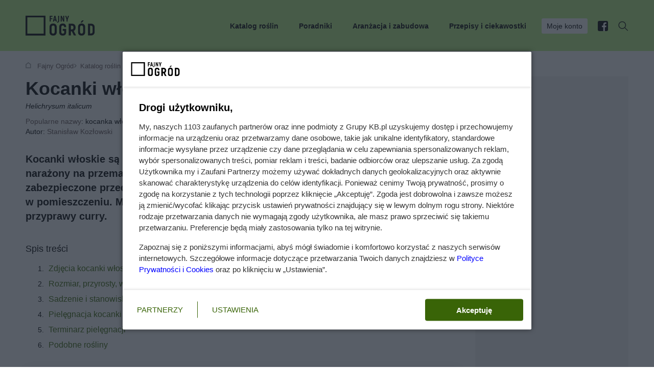

--- FILE ---
content_type: text/html; charset=utf-8
request_url: https://fajnyogrod.pl/katalog-roslin/roslina/kocanki-wloskie/
body_size: 18425
content:
<!doctype html><html lang=pl-PL><head><meta charset=utf-8><link href=https://www.googletagmanager.com rel=preconnect><link href=https://static.fajnyogrod.pl rel=preconnect><link as=image href=/static/front3.0/images/logo.svg rel=preload><title>
    Kocanki włoskie - katalog roślin
</title><link as=font crossorigin href=/static/front3.0/fonts/woff2/roboto-latin-ex-400.woff2?1aa6886b7555 rel=preload><link as=font crossorigin href=/static/front3.0/fonts/woff2/roboto-latin-ex-700.woff2?1aa6886b7555 rel=preload><style>@font-face{font-family:Roboto;font-style:normal;font-display:block;font-weight:400;src:url(/static/front3.0/fonts/woff2/roboto-latin-ex-400.woff2?1aa6886b7555)format("woff2");unicode-range:U+100-2AF,U+304,U+308,U+329,U+1E00-1E9F,U+1EF2-1EFF,U+2020,U+20A0-20AB,U+20AD-20CF,U+2113,U+2C60-2C7F,U+A720-A7FF}@font-face{font-family:Roboto;font-style:normal;font-display:block;font-weight:700;src:url(/static/front3.0/fonts/woff2/roboto-latin-ex-700.woff2?1aa6886b7555)format("woff2");unicode-range:U+100-2AF,U+304,U+308,U+329,U+1E00-1E9F,U+1EF2-1EFF,U+2020,U+20A0-20AB,U+20AD-20CF,U+2113,U+2C60-2C7F,U+A720-A7FF}body{color:#000;margin:0;padding:0;font-family:Roboto,sans-serif;font-size:14px;line-height:20px}body[data-scrolled=true] #page-container{margin-top:90px!important}.visible-xxs,.visible-xs,.visible-sm,.visible-md,.visible-lg{display:none}@media (width<=360px){.visible-xxs{display:block}}@media (width>=361px) and (width<=840px){.visible-xs{display:block}}@media (width>=841px) and (width<=1024px){.visible-sm{display:block}}@media (width>=1025px) and (width<=1180px){.visible-md{display:block}}@media (width>=1181px){.visible-lg{display:block}}section,article{margin-bottom:70px}.hold-body{overflow:hidden}.wrapper{width:1180px;margin:0 auto}.wrapper .wrap-inner{padding:0 50px}.clr,.clearfix{clear:both}.no-bg{background:0 0!important}.display-block{display:block!important}.inline{display:inline!important}.display-table{width:100%;height:100%;display:table}.display-cell{vertical-align:middle;width:100%;height:100%;display:table-cell}.float-right,.pull-right{float:right}.float-left,.pull-left{float:left}a{color:#366400;text-decoration:none}a:hover{text-decoration:underline}a .text-heading{color:#000}.hand{cursor:pointer}[aria-expanded=false]{height:0;overflow:hidden}.relative{position:relative}.absolute{position:absolute}.hide{display:none}.no-border{border:0!important}#page-container{background-color:#fff;width:1180px;margin:auto;padding:20px 30px}@media (width>=840px){#page-container{padding-left:15px;padding-right:15px}}h1,h2,h3,h4{font-size:normal;font-weight:400}h1.muted{color:#655;margin-top:20px;font-size:12px!important}.text-heading-h1,.text-heading-h2,.text-heading-h3,.text-heading-h4{font-family:Arial,Helvetica,sans-serif;font-weight:700}.text-heading-h1{font-weight:700;margin:10px 0!important;font-size:36px!important;line-height:48px!important}.text-heading-h2{margin:15px 0!important;font-size:28px!important;line-height:38px!important}.text-heading-h3{margin:15px 0!important;font-size:18px!important;line-height:24px!important}.text-heading{margin-top:10px;margin-bottom:15px;font-family:Arial,Helvetica,sans-serif;font-size:16px;font-weight:700;line-height:24px;display:inline-block}.text-heading-empty{background:0 0;height:22px}.no-margin{margin:0!important}.no-padding{padding:0!important}.mt-0{margin-top:0!important}.mt-10{margin-top:10px!important}.mt-15{margin-top:15px!important}.mt-20{margin-top:20px!important}.mt-30{margin-top:30px!important}.mt-40{margin-top:40px!important}.mt-50{margin-top:50px!important}.mt-60{margin-top:60px!important}.mt-70{margin-top:70px!important}.mt-80{margin-top:80px!important}.mt-90{margin-top:90px!important}.mt-100{margin-top:100px!important}.mt-110{margin-top:110px!important}.mt-120{margin-top:120px!important}.mt-130,.mt-140{margin-top:130px!important}.mt-150{margin-top:150px!important}.mb-0{margin-bottom:0!important}.mb-10{margin-bottom:10px!important}.mb-15{margin-bottom:15px!important}.mb-20{margin-bottom:20px!important}.mb-30{margin-bottom:30px!important}.mb-40{margin-bottom:40px!important}.mb-50{margin-bottom:50px!important}.mb-60{margin-bottom:60px!important}.mb-70{margin-bottom:70px!important}.mb-80{margin-bottom:80px!important}.mb-90{margin-bottom:90px!important}.mb-100{margin-bottom:100px!important}.mb-110{margin-bottom:110px!important}.mb-120{margin-bottom:120px!important}.mb-130,.mb-140{margin-bottom:130px!important}.mb-150{margin-bottom:150px!important}.pb-15{padding-bottom:15px}.article-body{word-wrap:break-word;font-size:17px;line-height:1.46}.text-small{font-size:13px;line-height:16px}.text-medium{font-size:14px;line-height:20px}.text-bigger{font-size:16px;line-height:1.5}.text-normal{font-weight:400}.text-bold{font-weight:700}.text-center{text-align:center}.block-center{margin-left:auto;margin-right:auto}.text-left{text-align:left}.text-right{text-align:right}.text-link{cursor:pointer;color:#366400}.text-link:hover{text-decoration:underline}.error{color:#ff9f00}.black{color:#000}.text-muted{color:#655!important}.text-danger{color:#ff9f00!important}.text-grey{color:#343434!important}.text-black{color:#000!important}.text-primary,a.text-primary,a.text-primary:hover{color:#bdf282!important}h1.text-medium{font-size:28px;line-height:38px}.text-heading-h1 i{font-style:normal!important}.text-heading-h2.block-heading{background-position:0 -1px!important;width:auto!important;font-size:28px!important;line-height:38px!important;display:inline-block!important}.text-heading-h2.block-heading span{display:block}.local-menu .heading{font-size:18px;font-weight:700;display:inline}.local-menu a{padding:5px;font-size:17px;display:block}#bOnTop.sticky{width:100%;position:fixed!important}.sticky2{position:-webkit-sticky;position:sticky;top:0}header{-o-transition:all .25s ease-in-out;z-index:1070;background-color:#bdf282;-webkit-transition:all .25s ease-in-out;-moz-transition:all .25s ease-in-out;transition:all .25s ease-in-out;position:relative}header.sticky{width:100%;position:fixed!important}header.sticky.nav-down{top:0!important}header.mobile-sticky.nav-up{top:0}header .logo{float:left;-o-transition:all .25s ease-in-out;background-size:auto 40px;width:120px;height:40px;margin:30px 0;-webkit-transition:all .25s ease-in-out;-moz-transition:all .25s ease-in-out;transition:all .25s ease-in-out;display:block}header .logo img{-o-transition:all .25s ease-in-out;width:auto;height:40px;-webkit-transition:all .25s ease-in-out;-moz-transition:all .25s ease-in-out;transition:all .25s ease-in-out;display:block}header nav{float:right}header nav ul{margin:0;padding:0;list-style:none}header nav ul li{padding:36px 0 33px;display:inline-block;position:relative}header nav ul li a,header nav ul li div{color:#000;padding-left:20px;font-weight:700;text-decoration:none;display:block}header nav ul li a span,header nav ul li div span{-o-transition:all .25s ease-in-out;background:0 0;-webkit-border-radius:3px;border-radius:3px;padding:5px 10px;-webkit-transition:all .25s ease-in-out;-moz-transition:all .25s ease-in-out;transition:all .25s ease-in-out;display:inline-block}header nav ul li.highlight span{color:#000;background:#fff;font-weight:400}header nav ul li.facebook span,header nav ul li.search div{padding-left:0}header nav ul li.search span{-o-transition:all .25s ease-in-out;-webkit-transition:all .25s ease-in-out;-moz-transition:all .25s ease-in-out;transition:all .25s ease-in-out}header nav ul li.facebook span{background:url(/static/front3.0/images/header_facebook.svg?1d4af9e0fc44) 50% no-repeat;width:20px;height:20px;padding:0;position:relative;top:5px}header nav ul li.search{margin-left:15px}header nav ul li.search span{cursor:pointer;background:url(/static/front3.0/images/header_search.svg?1d4af9e0fc44) 50% no-repeat;width:20px;height:20px;padding:0;position:relative;top:5px}header nav ul li.search .clicked{background:#343434 url(/static/front3.0/images/header_close.svg?1d4af9e0fc44) 50%/13px no-repeat}header nav ul li.search:hover .clicked{opacity:1}header nav ul li:hover a span{color:#0009}header nav ul li:hover .submenu{display:block!important}header nav ul li.facebook:hover span,header nav ul li.search:hover span{opacity:.6}header nav ul li.current:before{clear:both;content:"";background:#343434;height:2px;margin-top:-2px;position:absolute;top:100%;left:30px;right:10px}header nav ul li.current.has-children:hover:before{display:none}header nav ul li [data-element=profileControl]{cursor:pointer}header nav ul li.has-children:hover:after{clear:both;content:"";border-bottom:8px solid #343434;border-left:8px solid #0000;border-right:8px solid #0000;width:0;height:0;margin-top:-8px;margin-left:2px;position:absolute;top:100%;left:50%}header nav ul li .submenu{z-index:1070;margin-left:0;padding-left:0;font-weight:400;display:none;position:absolute;top:auto;left:auto;right:0}header nav ul li .submenu .inner{color:#fff;background:#343434;border-bottom:1px solid #343434;width:100%;margin-top:33px;padding:50px 0 10px;left:0}body[data-scrolled=true] header nav ul li .submenu .inner{margin-top:25px}header nav ul li .submenu li,body[data-scrolled=true] header nav .submenu ul li{margin:0;padding:5px 0;display:block}header nav ul li .submenu li:after{display:none}header nav ul li .submenu a{color:#fff;padding-left:0;font-weight:400;display:inline-block}header nav ul li .submenu a:hover{text-decoration:underline}header nav ul li .submenu div{color:#fff;padding-left:0}header nav ul li .submenu .text-heading{color:#bdf282}header nav ul li .submenu .submenu-group{margin-bottom:27px}header nav ul li .submenu .icon-link{margin-bottom:15px}header .search-controller{float:right;cursor:pointer;background:url(/static/front3.0/images/header_search-2.svg?1d4af9e0fc44) 50% no-repeat;width:24px;height:24px;margin-top:15px;margin-right:15px;display:none;position:relative;top:-1px}header .menu-controller{float:right;cursor:pointer;color:#000;width:70px;margin-top:13px;display:none}header .menu-controller .label{position:absolute;top:17px;right:60px}header .menu-controller .icon{float:right;width:24px;height:24px;display:block;position:relative}header .menu-controller .icon .line1{background:#343434;width:24px;height:2px;position:absolute;top:3px;left:0}header .menu-controller .icon .line2,header .menu-controller .icon .line4{background:#343434;width:24px;height:2px;position:absolute;top:12px;left:0}header .menu-controller .icon .line3{background:#343434;width:24px;height:2px;position:absolute;top:21px;left:0}header .menu-controller .icon div{-o-transition:all .1s ease-in-out;-webkit-transition:all .1s ease-in-out;-moz-transition:all .1s ease-in-out;transition:all .1s ease-in-out}header .menu-controller .icon.clicked .line1{opacity:0;top:8px}header .menu-controller .icon.clicked .line2{-webkit-transform:rotate(-45deg);-moz-transform:rotate(-45deg);-ms-transform:rotate(-45deg);-o-transform:rotate(-1deg);transform:rotate(-45deg)}header .menu-controller .icon.clicked .line4{-webkit-transform:rotate(45deg);-moz-transform:rotate(45deg);-ms-transform:rotate(45deg);-o-transform:rotate(-1deg);transform:rotate(45deg)}header .menu-controller .icon.clicked .line3{opacity:0;top:30px}header[data-menu=expand]{z-index:1090;background:#fff;position:fixed;inset:0;overflow:scroll}body[data-scrolled=true] header{position:fixed;top:0;left:0;right:0}body[data-scrolled=true] header .logo{background-size:auto 25px;height:25px}body[data-scrolled=true] header .logo img{width:auto;height:25px}body[data-scrolled=true] header nav ul li{padding:25px 0}body[data-scrolled=true] .search-box,body[data-scrolled=true] .user-box{position:fixed}.search-box{z-index:1060;color:#fff;text-align:center;background:#343434;width:100%;margin-bottom:0;padding:70px 0;display:none;position:absolute;left:0}.search-box .form-controler{color:#fff;background:0 0;border:none;border-bottom:2px solid #bdf282;width:490px;padding:20px 0;font-family:Arial,Helvetica,sans-serif;font-size:25px;font-weight:700;display:inline-block;-webkit-border-radius:0!important;border-radius:0!important}.search-box .form-controler:focus{box-shadow:none;-webkit-box-shadow:none}.search-box button{margin-left:20px;padding:24px 40px;font-size:20px;display:inline-block;width:auto!important}.search-box .search-exit{cursor:pointer;background:url(/static/front3.0/images/header_close.svg?1d4af9e0fc44) 50% no-repeat;width:24px;height:24px;position:absolute;top:20px;right:20px}.user-box{z-index:1060;color:#fff;background:#343434;width:100%;display:none;position:absolute;top:99px;left:0}.user-box .profile-exit{cursor:pointer;background:url(/static/front3.0/images/header_close.svg?1d4af9e0fc44) 50% no-repeat;width:24px;height:24px;position:absolute;top:20px;right:20px}.user-box .wrapper{width:auto;height:100%;margin:0;padding:0 0 0 30%;position:relative}.user-box .wrapper:before{clear:both;content:"";z-index:1;width:30%;height:100%;position:absolute;top:0;left:0}.user-box[data-profile=user] .wrapper:before{background:url(/static/front3.0/images/profile_user.jpg?1d4af9e0fc44) 0/cover no-repeat}.user-box[data-profile=company] .wrapper:before{background:url(/static/front3.0/images/profile_company.jpg?1d4af9e0fc44) 0 0/cover no-repeat}.user-box .grid{grid-column-gap:0}.user-box .inner{padding:40px 130px 40px 60px}.user-box .about{padding-bottom:20px}.user-box .about .tabs-navigation{margin-bottom:30px!important}.user-box .about .tabs-navigation li:not(.active){opacity:.5}.user-box .about .text-heading{font-size:32px;font-weight:700;line-height:40px}.user-box .about .text-heading span{display:block}.user-box .about .tab-content ul{margin:10px 0 30px;padding:0;list-style:none}.user-box .about .tab-content li{background:url(/static/front3.0/images/checked2.svg?1d4af9e0fc44) 0 5px no-repeat;margin-bottom:5px;padding:5px 0 5px 35px}.user-box .about .tab-content li:last-child{margin-bottom:0}.user-box .login{border-left:1px solid #fff3;padding-top:20px;padding-left:60px;position:relative}.user-box .login .text-heading{color:#bdf282}.user-box .login .form-container{margin-top:20px}.user-box .login .form-validation{padding-top:5px;font-size:13px}.user-box .login button{width:100%;padding-left:0;padding-right:0}.user-box .login .reset-link{margin-top:10px;font-size:13px}.user-box .login .reset-link a{color:#fff;opacity:.7;-o-transition:all .25s ease-in-out;-webkit-transition:all .25s ease-in-out;-moz-transition:all .25s ease-in-out;transition:all .25s ease-in-out}.user-box .login .reset-link a:hover{opacity:1}.user-box .login .register-button{display:none}.user-box .btn-light-border{color:#fff}.user-box.logged{min-height:300px}.user-box.logged .inner{padding-top:60px}.user-box.logged .text-heading{color:#bdf282}.user-box.logged .wrapper{min-height:300px}.user-box.logged .login{border-left:none;padding-left:0}.user-box.logged .signout{color:#bdf282;font-family:Roboto,sans-serif;font-size:14px}.header-home{margin-bottom:60px;padding:30px 0 0;position:relative}.header-home:before{clear:both;content:"";z-index:1;background:0 0;width:100%;height:82%;position:absolute;top:0;left:0}.header-home .wrapper{z-index:2;position:relative}.header-home .wrapper .wrap-inner{margin-top:50px}.header-banners{grid-column-gap:30px;margin:0 0 10px;padding:0;list-style:none}.header-banners li{cursor:pointer;-o-transition:all .25s ease-in-out;background-color:#fff;background-position:20px;background-repeat:no-repeat;border:1px solid #e5e5e5;-webkit-border-radius:0;border-radius:0;padding:20px 20px 15px 70px;-webkit-transition:all .25s ease-in-out;-moz-transition:all .25s ease-in-out;transition:all .25s ease-in-out;position:relative;top:0;-webkit-box-shadow:0 2px 12px #0000000d;-moz-box-shadow:0 2px 12px #0000000d;box-shadow:0 2px 12px #0000000d}.header-banners li:hover{top:-5px;-webkit-box-shadow:0 2px 12px #0000001a;-moz-box-shadow:0 2px 12px #0000001a;box-shadow:0 2px 12px #0000001a}.header-banners li .banner-head{font-family:Arial,Helvetica,sans-serif;font-size:14px;font-weight:700}.header-banners li .banner-helper{font-size:13px}.header-banners li a{color:#000;text-decoration:none;display:block}.header-banners li.calculator{background-image:url(/static/front3.0/images/header_banner_calculator.svg?1d4af9e0fc44)}.header-banners li.search{background-image:url(/static/front3.0/images/header_banner_search.svg?1d4af9e0fc44)}.header-banners li.offer{background-image:url(/static/front3.0/images/header_banner_offer.svg?1d4af9e0fc44)}.btn-primary,.btn-grey,.btn-muted,.btn-facebook,.btn-light,.btn-light-border{text-align:center;cursor:pointer;-o-transition:all .25s ease-in-out;width:-moz-calc(30%);width:-webkit-calc(30%);width:-o-calc(30%);border:none;-webkit-border-radius:0;border-radius:0;width:calc(100% - 70px);padding:14px 35px;font-family:Arial,Helvetica,sans-serif;font-size:14px;font-weight:700;text-decoration:none;-webkit-transition:all .25s ease-in-out;-moz-transition:all .25s ease-in-out;transition:all .25s ease-in-out;display:inline-block}button.btn-primary,button.btn-grey,button.btn-muted{width:auto}.btn-primary,.btn-primary.disabled,.btn-primary.disabled:hover{color:#000;background:#bdf282}.btn-primary:hover{background:#a9dd6f;text-decoration:none}.btn-facebook,.btn-facebook.disabled,.btn-facebook.disabled:hover{color:#fff;background:#3b5999}.btn-facebook:hover{background:#314d89;text-decoration:none}.btn-muted,.btn-muted.disabled,.btn-muted.disabled:hover{color:#000;background:#f5f5f5}.btn-muted:hover{background:#edecec;text-decoration:none}.btn-grey,.btn-grey.disabled,.btn-grey.disabled:hover{color:#fff;background:#343434}.btn-grey:hover{background:#343434;text-decoration:none}.btn-small{padding:10px 20px}.btn-inline{width:auto;display:inline-block!important}.btn-loader{position:relative!important}.btn-loader .spinner{z-index:1;background:url(/static/front3.0/images/spinner_white.svg?1d4af9e0fc44) 50%/20px no-repeat;position:absolute;inset:0}.btn-loader.btn-primary .spinner,.btn-loader.btn-muted .spinner{background:url(/static/front3.0/images/spinner_black.svg?1d4af9e0fc44) 50%/20px no-repeat}.btn-light{background:#fff}.btn-light-border{background:0 0;border:1px solid #ffffff4d}[data-banner=onTop]{text-align:center;z-index:1080;background:#343434;padding:0;line-height:0;position:relative}[data-banner=onTop] *{margin:0 auto}.tags{margin-bottom:30px}.tags .no-priority{display:none}.tag-more{cursor:pointer;font-weight:700}.tag-label{color:#655;-webkit-border-radius:2px;border-radius:2px;margin-right:5px;font-size:13px;font-weight:700;display:inline-block}.tag-label.small{padding:2px 5px}.tag-label.hot,.tag-label.danger{color:#fff;background:#ff9f00;padding:1px 8px}.tag-label.primary{color:#000;background:#bdf282;padding:1px 8px}.tag-label.raport{opacity:1;color:#fff;background:#775306;padding:1px 8px!important}.tag-label.popular{opacity:1;color:#fff;background:#ff9f00;padding:1px 8px!important}.tag-label.sponsored{opacity:1;color:#fff;background:#655;padding:1px 8px!important}.tag-label.curio{color:#fff;background:#0aab08;padding:1px 8px!important}.tag-label.opinion{color:#fff;background:#366400;padding:1px 8px!important}.tag-label.talking{color:#fff;background:#01a066;padding:1px 8px!important}.tag-label.spring{color:#fff;background:#2dbe06;padding:1px 8px!important}.tag-label.winter{color:#fff;background:#02579c;padding:1px 8px!important}.tag-label.autumn{color:#fff;background:#a05f01;padding:1px 8px!important}.tag-label.summer{color:#fff;background:#2dbe06;padding:1px 8px!important}.tag-label.exclusive{color:#fff;background:#f19900;padding:1px 8px!important}.tag-link{color:#000;background:#f5f5f5;-webkit-border-radius:3px;border-radius:3px;margin:0 5px 10px 0;padding:8px 14px;font-size:17px;text-decoration:none;display:inline-block}.tag-link:hover{text-decoration:underline}.tag-link.highlight{background:#bdf282}.count-label{color:#000;background:#bdf282;-webkit-border-radius:100px;border-radius:100px;margin-left:10px;padding:3px 7px;display:inline-block}.mobile-bar{z-index:1080;background:#fff;border-top:1px solid #e5e5e5;grid-template-columns:repeat(4,1fr);width:100%;height:60px;display:none;position:fixed;bottom:0;left:0;right:0}.mobile-bar .item{text-align:center;color:#000;cursor:pointer;width:100%;height:100%;font-size:13px;text-decoration:none;display:table-cell;position:relative}.mobile-bar .item .icon{opacity:.4;width:100%;height:30px;margin-bottom:5px}.mobile-bar .current:after{clear:both;content:"";background:#bdf282;width:100%;height:3px;position:absolute;bottom:0%;left:0}.mobile-bar .current .icon{opacity:1}.mobile-bar .home .icon{background:url(/static/front3.0/images/mobile_bar_home.svg?1d4af9e0fc44) bottom no-repeat}.mobile-bar .contractors .icon{background:url(/static/front3.0/images/mobile_bar_contractors.svg?1d4af9e0fc44) bottom no-repeat}.mobile-bar .search .icon{background:url(/static/front3.0/images/mobile_bar_search.svg?1d4af9e0fc44) bottom no-repeat}.mobile-bar .last .icon{background:url(/static/front3.0/images/mobile_bar_last.svg?1d4af9e0fc44) bottom no-repeat}.banner-container{text-align:center;background:#f5f5f5;padding:20px 0}.banner-container.no-bg{background:0 0;padding:0}.banner-container div,.banner-container img{margin:0 auto;display:block}@media (width<=360px){header nav ul li .submenu .grid{grid-template-columns:repeat(1,1fr)!important}.articles-vertical .text-heading-h2,.articles-horizontal .details .text-heading-h2{font-size:12px!important;line-height:18px!important}}@media (width<=840px){body{background:#fff}#page-container{width:100%;margin-top:0;margin-bottom:60px;padding-top:0;padding-left:0;padding-right:0}body[data-scrolled=true] header{position:relative;top:auto;left:auto;right:auto}body[data-scrolled=true] header nav ul li{padding:0}body[data-scrolled=false] #page-container{margin-top:0}body[data-scrolled=true] #page-container{margin-top:50px!important}header .logo img{width:auto;height:25px}header.mobile-sticky.nav-down{width:100%;position:fixed;top:0}header.mobile-sticky.nav-up{width:100%;position:fixed;top:-50px}h1{margin-top:0;margin-bottom:0}.text-heading-h1{font-weight:700;font-size:22px!important;line-height:30px!important}.wrapper{width:auto;margin:0 22px}.mobile-bar{display:grid}.grid .grid-col.grid-banner img{width:100%;height:auto;padding:30px 0}.photo-container>.photo-inner img{width:auto;height:100%}h1,h1.text-medium{background:0 0;font-size:22px;line-height:30px}header .logo{background-size:auto 25px;height:25px;margin:15px 0 10px}header .menu-controller{display:block}header nav{float:none;background:#fff;padding-top:5px;display:none;position:absolute;top:55px;left:0;right:0}header nav ul li{text-align:center;margin-left:0;padding:0;display:block}header nav ul li a,header nav ul li div{padding:15px 0}header nav ul li:hover .submenu{display:none!important}header nav ul li.has-children[aria-expanded=true] .submenu{display:block!important}header nav ul li.has-children[aria-expanded=false] .submenu{display:none!important}header nav ul li:hover a span,header nav ul li .submenu div{color:#000}header nav ul li .submenu div,header nav ul li .submenu a{padding:0!important}header nav ul li .submenu .inner{background:#f5f5f5;border-bottom-color:#f5f5f5;margin-top:0;position:relative;left:auto}header nav ul li .submenu .icon-link{margin-bottom:0;background:0 0!important;padding-left:0!important}header nav ul li .submenu .submenu-group .text-primary{color:#000!important}header nav ul li.has-children:after{display:none!important}header nav ul li.has-children span{-webkit-border-radius:0;border-radius:0;padding:0;position:relative}header nav ul li.has-children span:after{clear:both;content:"";background:url(/static/front3.0/images/shewron_down.svg?1d4af9e0fc44) 50% no-repeat;width:10px;height:6px;margin-top:-3px;margin-left:10px;position:absolute;top:50%}header nav ul li.has-children[aria-expanded=true] span:after{background:url(/static/front3.0/images/shewron_up.svg?1d4af9e0fc44) 50% no-repeat}header nav ul li .submenu{text-align:left;color:#000;background:#f5f5f5;margin-top:10px;margin-bottom:10px;padding-top:25px;position:relative;left:auto;right:auto}header nav ul li .submenu li{text-align:left}header nav ul li .submenu .grid{grid-template-columns:repeat(2,1fr)}header nav ul li .submenu a{color:#000;padding:0}header nav ul li .submenu .text-primary{color:#000!important}header nav ul li .submenu .text-heading.text-primary{background:url(/static/front3.0/images/heading_line_color.svg?1d4af9e0fc44) 0 -2px}header nav ul li .submenu .grid-col.break{grid-column:span 2}header nav ul li .submenu .grid-col.break .text-heading-empty{display:none}header nav ul li.highlight span{padding:0;font-weight:700}header nav ul li.search,header nav ul li.current:before{display:none}[aria-expanded=false]{height:auto;overflow:auto}.header-home:before{display:none}.header-home .wrapper .wrap-inner{margin-top:20px}.header-banners{overflow:scroll;display:none!important}.wrapper .wrap-inner{padding:0}.text-medium{font-size:16px;line-height:22px}.text-heading.text-medium{background:url(/static/front3.0/images/heading_line_color.svg?1d4af9e0fc44) 0 -3px;margin-bottom:30px}.text-links a{color:#000}.text-links ul{padding-left:15px;list-style:disc}.tags{white-space:nowrap;width:-moz-calc(78%);width:-webkit-calc(78%);width:-o-calc(78%);width:calc(100% - 22px);padding-top:30px;overflow:scroll hidden}.tags .no-priority,.tags a{display:inline-block}.tags a:hover{text-decoration:none}.tag-more{display:none}.search-box{z-index:1090;position:fixed;bottom:0;top:0!important}.search-box .wrapper{width:100%;height:100%;margin:0;display:table}.search-box .inner{vertical-align:middle;width:100%;height:100%;padding:0 22px;display:table-cell}.search-box .form-controler{text-align:center;width:100%;margin-bottom:20px;padding:15px 0;font-size:16px;display:block}.search-box button{margin-left:0;padding:15px 0;font-size:14px;display:block;width:100%!important}.tag-link{padding:5px 8px}.banner-container img{width:100%}.tag-section .article-main .thumb{margin-bottom:30px;width:100%!important}.tag-section .article-main .details{padding-right:0;width:100%!important}.tag-section .article-main .details p{font-size:16px;line-height:24px;display:block}.user-box{z-index:1090;margin-bottom:0;bottom:0;top:0!important}.user-box .wrapper{padding-left:0}.user-box .wrapper:before{display:none}.user-box .grid-col-9{grid-template-columns:repeat(1,1fr)}.user-box .grid-col-9 .cols-5{grid-column:span 4}.user-box .about{display:none}.user-box .inner{padding:20px 22px}.user-box .login{border-left:none;padding-top:10px;padding-left:0}.user-box .login .login-facebook{margin-top:30px;position:relative;bottom:auto;left:auto}.user-box .login .register-button{margin-top:20px;display:block}.user-box.logged .text-heading{text-align:center;margin-bottom:30px}.user-box.logged .btn-small{background:0 0;width:100%;margin-bottom:10px;padding-left:0;padding-right:0;font-family:Roboto,sans-serif;border:none!important;margin-right:0!important}.user-box.logged .btn-primary.btn-small{color:#fff;margin-top:0!important}button.btn-primary,button.btn-grey,button.btn-muted{width:100%}}@media (width>=841px) and (width<=1024px){.wrapper{width:auto;margin:0 40px}header nav ul li a,header nav ul li div{padding-left:5px}header nav ul li.no-priority{display:none}header nav ul li.no-priority.facebook,header nav ul li.no-priority.search{display:inline-block!important}.wrapper .wrap-inner{padding:0}.text-heading-h1{font-size:28px!important;line-height:40px!important}.user-box .wrapper{padding-left:0}.user-box .wrapper:before{display:none}.user-box .grid-col-9{grid-template-columns:repeat(8,1fr)}.user-box .grid-col-9 .cols-5{grid-column:span 4}.user-box .inner{padding:40px}.user-box .login{padding-left:40px}.user-box .login .login-facebook{left:40px}}@media (width>=841px) and (width<=1180px){#page-container{width:100%;padding-left:0;padding-right:0}.user-box .wrapper{padding-left:0}.user-box .wrapper:before{display:none}.user-box .grid-col-9{grid-template-columns:repeat(8,1fr)}.user-box .grid-col-9 .cols-5{grid-column:span 4}.user-box .inner{padding:40px}.user-box .login{padding-left:40px}.user-box .login .login-facebook{left:40px}}@media (width>=1025px) and (width<=1180px){.wrapper{width:auto;margin:0 50px}header nav ul li.no-priority{display:none}header nav ul li.no-priority.facebook,header nav ul li.no-priority.search{display:inline-block!important}.wrapper .wrap-inner{padding:0}.user-box .wrapper{padding-left:25%}.user-box .wrapper:before{width:25%;background-position:top!important}.user-box .grid-col-9{grid-template-columns:repeat(8,1fr)}.user-box .grid-col-9 .cols-5{grid-column:span 4}.user-box .inner{padding:40px}.user-box .login{padding-left:40px}.user-box .login .login-facebook{left:40px}}@media (width>=1181px) and (width<=1280px){.wrapper{width:auto;margin:0 80px}.user-box .grid-col-9{grid-template-columns:repeat(8,1fr)}.user-box .grid-col-9 .cols-5{grid-column:span 4}.user-box .inner{padding-right:60px}}.na_content_extra iframe{aspect-ratio:1.77778;margin-left:auto;margin-right:auto;display:flex;position:relative}.tabs-navigation{padding:0;margin-bottom:20px!important}.tabs-navigation ul{padding:0}.tabs-navigation li{cursor:pointer;margin-right:30px;padding-bottom:10px;display:inline-block;position:relative}.tabs-navigation li.active{font-weight:600}.tabs-navigation li.active:after{clear:both;content:"";background:#bdf282;width:100%;height:2px;position:absolute;bottom:0;left:0}.tabs-navigation li span{color:#655;margin-left:10px;font-size:13px;font-weight:400;display:inline-block}.tab-content{display:none}.tab-content.active{display:block}@media (width<=840px){.tabs-navigation{padding-left:22px;overflow:scroll auto}.tabs-navigation ul{padding:0;display:flex}.tabs-navigation ul li{white-space:nowrap}.tabs-navigation ul li:last-child{padding-right:22px}.tab-content{padding:0 22px}}</style><link as=style href=/static/cache/css/output.eac814e8d545.css rel=preload><link href=https://fajnyogrod.pl/katalog-roslin/roslina/kocanki-wloskie/ rel=canonical><meta content="max-snippet:-1, max-image-preview:large, max-video-preview:-1" name=robots><meta content="Kocanki włoskie (kocanka włoska, drzewko curry) uprawa i pielęgnacja" property=og:title><meta content="Dowiedz się wszystkiego o kocanki włoskiej (Helichrysum italicum)- roślinie znanej też jako kocanka włoska, drzewko curry. Zobacz jak ją sadzić, uprawiać i pielęgnować. Sprawdź też, jakich innych zabiegów pielęgnacyjnych wymaga kocanki włoskie." property=og:description><meta content=https://fajnyogrod.pl/katalog-roslin/roslina/kocanki-wloskie/ property=og:url><meta content="Fajny Ogród" property=og:site_name><meta content=pl_PL property=og:locale><meta content=article property=og:type><meta content=2025-06-12T13:25:51.905007+02:00 property=og:updated_time><meta content="Roślina, Roślina ozdobna" property=article:section><meta content="Roślina, Roślina ozdobna" property=og:article:section><meta content="Stanisław Kozłowski" property=article:author><link as=image fetchpriority=high href=https://static.fajnyogrod.pl/media/roslina/7/706/main-l.webp media=(min-width:700px) rel=preload><link as=image fetchpriority=high href=https://static.fajnyogrod.pl/media/roslina/7/706/main-m.webp media=(max-width:699.9px) rel=preload><meta content=https://static.fajnyogrod.pl/media/roslina/7/706/main-xl.webp property=og:image><meta content=1650 property=og:image:width><meta content=1237 property=og:image:height><meta content="Kocanki włoskie" property=og:image:alt><link href=https://static.fajnyogrod.pl/media/roslina/7/706/main-xl.webp rel=image_src><meta content=https://static.fajnyogrod.pl/media/roslina/7/706/main-xl.webp itemprop=image_url><meta content="IE=edge" http-equiv=X-UA-Compatible><meta content="width=device-width,initial-scale=1" name=viewport><meta content="
    Kocanki włoskie, Helichrysum italicum, kocanka włoska, drzewko curry
" name=keywords><meta content="
Dowiedz się wszystkiego o kocanki włoskiej (Helichrysum italicum)
    - roślinie znanej też jako kocanka włoska, drzewko curry.
    Zobacz jak ją sadzić, uprawiać i pielęgnować.
    Sprawdź też, jakich innych zabiegów pielęgnacyjnych wymaga kocanki włoskie.
" name=description><meta content="index, follow" name=robots><script>window.sas_idmnet=window.sas_idmnet||{};window.sas_idmnet.cmd=window.sas_idmnet.cmd||[];sas_idmnet.cmd.push((()=>{sas_idmnet.setCookie(`euconsent-v2`,``,-1)}));sas_idmnet.tcf2=1;var isIE11=!!window.msCrypto;window.cmpConfig={script:{baseUrl:`https://smart.idmnet.pl/consent`,async:!0,uiScriptName:`cmp-widget-latest.js`},worker:{cmpID:225,iabVendorUrl:`https://smart.idmnet.pl/consent/`,googleVendorUrl:`https://smart.idmnet.pl/consent/google-vendors.json`,locale:`pl`},ui:{logoUrl:`https://smart.idmnet.pl/consent/grupa_KB/FajnyOgrod.svg`,consentText:`https://smart.idmnet.pl/consent/grupa_KB/consent-grupakb_fajnyogrod.json`,theme:{textColor:`#000`,secondaryTextColor:`#333`,primaryColor:`#396407`}}};`use strict`;!(()=>{let c=0,b=`iframe`,g=`function`,d=3,f=1,e=2,h=JSON;var a=(()=>{var a,i=`__tcfapiLocator`,j=[],k=window;for(;k;){try{if(k.frames[i]){a=k;break}}catch(a){}if(k===window.top)break;k=k.parent};a||(!function a(){var c=k.document,d=!!k.frames[i];if(!d)if(c.body){var e=c.createElement(b);e.style.cssText=`display:none`,e.name=i,e.id=b,c.body.appendChild(e)}else setTimeout(a,5);return !d}(),k.__tcfapi=function(){for(var a,b=arguments.length,h=new Array(b),i=c;i<b;i++)h[i]=arguments[i];if(!h.length)return j;if(`setGdprApplies`===h[c])h.length>d&&e===parseInt(h[f],10)&&`boolean`==typeof h[d]&&(a=h[d],g==typeof h[e]&&h[e](`set`,!c));else if(`ping`===h[c]){var k={gdprApplies:a,cmpLoaded:!f,cmpStatus:`stub`};g==typeof h[e]&&h[e](k)}else j.push(h)},k.addEventListener(`message`,(a=>{var b=`string`==typeof a.data,c={};try{c=b?h.parse(a.data):a.data}catch(a){}var d=c.__tcfapiCall;d&&window.__tcfapi(d.command,d.version,((c,e)=>{var f={__tcfapiReturn:{returnValue:c,success:e,callId:d.callId}};b&&(f=h.stringify(f)),a&&a.source&&a.source.postMessage&&a.source.postMessage(f,`*`)}),d.parameter)}),!f))});`undefined`!=typeof module?(module.exports=a):a()})();if(!isIE11){let a=`script`;!(()=>{o=document.createElement(a),o.type=`text/javascript`,o.async=window.cmpConfig.script.async,o.crossorigin=`anonymous`,o.charset=`UTF-8`,o.src=window.cmpConfig.script.baseUrl+ `/`+ window.cmpConfig.script.uiScriptName;n=document.getElementsByTagName(a)[0],n.parentNode.insertBefore(o,n)})()}else{let c=0,b=`text/javascript`,e=`UTF-8`,a=`script`,d=`anonymous`;console.log(`IE11 not supported for UI`);!(()=>{o=document.createElement(a),o.type=b,o.async=c,o.crossorigin=d,o.charset=e,o.src=`https://polyfill.io/v3/polyfill.min.js`;n=document.getElementsByTagName(a)[c],n.parentNode.insertBefore(o,n)})();!(()=>{o=document.createElement(a),o.type=b,o.async=c,o.crossorigin=d,o.charset=e,o.src=window.cmpConfig.script.baseUrl+ `/legacy-boot.js`;n=document.getElementsByTagName(a)[c],n.parentNode.insertBefore(o,n)})();!(()=>{o=document.createElement(a),o.type=b,o.async=c,o.crossorigin=d,o.charset=e,o.src=window.cmpConfig.script.baseUrl+ `/cmp-widget-legacy-latest.js`;n=document.getElementsByTagName(a)[c],n.parentNode.insertBefore(o,n)})()}</script><script src="https://www.googletagmanager.com/gtag/js?id=G-JHF2S6YVNG" async></script><script>function gtag(){dataLayer.push(arguments)}window.dataLayer=window.dataLayer||[];gtag(`js`,new Date());gtag(`consent`,`default`,{'ad_storage':`denied`,'ad_user_data':`denied`,'ad_personalization':`denied`,'analytics_storage':`denied`,'wait_for_update':3000});gtag(`config`,`G-JHF2S6YVNG`);gtag(`config`,`G-6T2D0FP938`);gtag(`event`,`cluemedia`,{'domena':`fajnyogrod.pl`,'typ_strony':`roślina`,'autor':`20`,'ID_rośliny':`701-800`,'rok_publikacji':`2022`})</script><script type=application/ld+json>{"@context": "http://www.schema.org", "@type": "Organization", "name": "Grupa KB.pl sp. z o.o.", "alternateName": "Grupa KB.pl", "url": "https://grupakb.pl/", "sameAs": ["https://www.facebook.com/grupakbpl", "https://www.instagram.com/grupakbpl", "https://www.linkedin.com/company/grupa-kb-pl/", "https://twitter.com/grupakbpl", "https://www.youtube.com/@grupaKBpl"], "logo": "https://grupakb.pl/brands/kb-logo.png", "image": "https://grupakb.pl/brands/kb-logo.png", "address": {"@type": "PostalAddress", "streetAddress": "Wiślana 1g", "addressLocality": "Łomianki Dolne", "addressRegion": "mazowieckie", "postalCode": "05-092", "addressCountry": "PL"}, "geo": {"@type": "GeoCoordinates", "latitude": "52.3511468", "longitude": "20.9038588"}, "hasMap": "https://www.google.pl/maps/place/Grupa+KB.pl+sp.+z+o.o./@52.3511468,20.9038588,17z/data=!3m1!4b1!4m6!3m5!1s0x471eb79ded009e65:0xa9ad8cdfdbf7ab09!8m2!3d52.3511468!4d20.9064337!16s%2Fg%2F11l75nr0hx", "contactPoint": {"@type": "ContactPoint", "telephone": "+48 535 368 850", "email": "info@grupakb.pl", "contactType": "customer service", "areaServed": "PL", "availableLanguage": "Polish"}}</script><script type=application/ld+json>
    {
        "@context" : "https://schema.org",
        "@type" : "WebSite",
        "name" : "Fajny Ogród",
        "alternateName" : ["FajnyOgród.pl", "fajnyogrod.pl"],
        "url" : "https://fajnyogrod.pl",
        "potentialAction": {
            "@type": "SearchAction",
            "target": {
                "@type": "EntryPoint",
                "urlTemplate": "https://fajnyogrod.pl/katalog-roslin/wyszukiwarka/?name={search_term_string}"
            },
            "query-input": "required name=search_term_string"
      }
    }
</script><script type=application/ld+json>
    {
        "@context": "https://schema.org",
        "@type": "BreadcrumbList",
        "itemListElement": [
            {"@type": "ListItem", "position": 1, "item": {"@id": "https://fajnyogrod.pl", "name": "Fajny Ogród"}},
            {"@type": "ListItem", "position": 2, "item": {"@id": "https://fajnyogrod.pl/katalog-roslin/", "name": "Katalog roślin"}}
        ]
    }
    </script><script type=application/ld+json>
        {
            "@context": "https://schema.org",
            "@type": "ImageObject",
            "contentUrl": "https://static.fajnyogrod.pl/media/roslina/7/706/main-xl.webp",
            "height": 1237,
            "width": 1650,
            "caption": "Fajny Ogród",
            "name": "Żółte kwiaty kocanki włoskiej",
            "copyrightNotice": "Adobe Stock",
            "license": "https://stock.adobe.com/pl/license-terms",
            "creditText": "Adobe Stock",
            "acquireLicensePage": "https://stock.adobe.com/pl/license-terms"
        }
    </script><link href=/static/front3.0/images/favicon/apple-icon-57x57.png rel=apple-touch-icon sizes=57x57><link href=/static/front3.0/images/favicon/apple-icon-60x60.png rel=apple-touch-icon sizes=60x60><link href=/static/front3.0/images/favicon/apple-icon-72x72.png rel=apple-touch-icon sizes=72x72><link href=/static/front3.0/images/favicon/apple-icon-76x76.png rel=apple-touch-icon sizes=76x76><link href=/static/front3.0/images/favicon/apple-icon-114x114.png rel=apple-touch-icon sizes=114x114><link href=/static/front3.0/images/favicon/apple-icon-120x120.png rel=apple-touch-icon sizes=120x120><link href=/static/front3.0/images/favicon/apple-icon-144x144.png rel=apple-touch-icon sizes=144x144><link href=/static/front3.0/images/favicon/apple-icon-152x152.png rel=apple-touch-icon sizes=152x152><link href=/static/front3.0/images/favicon/apple-icon-180x180.png rel=apple-touch-icon sizes=180x180><link href=/static/front3.0/images/favicon/android-icon-192x192.png rel=icon sizes=192x192 type=image/png><link href=/static/front3.0/images/favicon/favicon-32x32.png rel=icon sizes=32x32 type=image/png><link href=/static/front3.0/images/favicon/favicon-96x96.png rel=icon sizes=96x96 type=image/png><link href=/static/front3.0/images/favicon/favicon-16x16.png rel=icon sizes=16x16 type=image/png><link href=/static/front3.0/images/favicon/manifest.json rel=manifest><meta content=#ffffff name=msapplication-TileColor><meta content=/static/front3.0/images/favicon/ms-icon-144x144.png name=msapplication-TileImage><meta content=#ffffff name=theme-color><link href=/static/cache/css/output.eac814e8d545.css rel=stylesheet></head><body data-device=desktop><noscript><iframe src="https://www.googletagmanager.com/ns.html?id=GTM-PCHZLPC" height=0 style=visibility:hidden;display:none width=0></iframe></noscript><div id=OnTop><div data-banner=onTop id=bOnTop></div></div><header id=header0><div class=wrapper><div class="row no-margin"><a class=logo href=/> <img alt="Fajny Ogród - porady ogrodnicze, opisy roślin, zabudowa ogrodu" height=39 src=/static/front3.0/images/logo.svg width=133> </a><div data-element><a aria-label="Wyszukiwarka roślin" class=search-link href=/katalog-roslin/wyszukiwarka/></a></div><div class=menu-controller data-element=menuControl><div class=label>Menu</div><div class=icon><div class=line1></div><div class=line2></div><div class=line4></div><div class=line3></div></div></div><div class=search-controller data-element=searchControl></div><nav><ul><li class=has-children><a href=/katalog-roslin/><span>Katalog roślin</span></a> <div class=submenu><div class=inner><div class=wrapper><div class="grid grid-col-4"><div class=grid-col><div class=submenu-group><ul><li><a href=/katalog-roslin/kategoria/rosliny-jednoroczne/><div class=text-primary>Rośliny jednoroczne</div></a></li><li><a href=/katalog-roslin/kategoria/ogrodowe/>Kwiaty ogrodowe</a></li><li><a href=/katalog-roslin/kategoria/warzywna/>Warzywa jednoroczne</a></li><li><a href=/katalog-roslin/kategoria/ogrodowa/>Inne rośliny jednoroczne</a></li></ul></div><div class=submenu-group><ul><li><a href=/katalog-roslin/tagi/warzywa/><div class=text-primary>Warzywa</div></a></li><li><a href=/katalog-roslin/kategoria/warzywa-kapustne/>Warzywa kapustne</a></li><li><a href=/katalog-roslin/kategoria/warzywa-bulwiaste/>Warzywa bulwiaste</a></li><li><a href=/katalog-roslin/kategoria/warzywa-straczkowe/>Warzywa strączkowe</a></li><li><a href=/katalog-roslin/kategoria/warzywa-lisciowe/>Warzywa liściowe</a></li><li><a href=/katalog-roslin/kategoria/warzywa-owocowe/>Warzywa owocowe</a></li><li><a href=/katalog-roslin/kategoria/warzywo-cebulowe/>Warzywa cebulowe</a></li><li><a href=/katalog-roslin/kategoria/warzywa-korzeniowe/>Warzywa korzeniowe jednoroczne</a></li><li><a href=/katalog-roslin/kategoria/korzeniowe/>Warzywa korzeniowe dwuletnie</a></li></ul></div></div><div class=grid-col><div class=submenu-group><ul><li><a href=/katalog-roslin/kategoria/rosliny-dwuletnie/><div class=text-primary>Rośliny dwuletnie</div></a></li><li><a href=/katalog-roslin/kategoria/rosliny-dekoracyjne/>Rośliny dekoracyjne</a></li><li><a href=/katalog-roslin/kategoria/warzywo/>Warzywa dwuletnie</a></li></ul></div><div class=submenu-group><ul><li><a href=/katalog-roslin/kategoria/byliny/><div class=text-primary>Byliny</div></a></li><li><a href=/katalog-roslin/kategoria/bylina-kwiatowa/>Byliny kwitnące</a></li><li><a href=/katalog-roslin/kategoria/byliny-ozdobne/>Byliny ozdobne</a></li><li><a href=/katalog-roslin/kategoria/byline-ogrodowe/>Byliny do ogrodu</a></li><li><a href=/katalog-roslin/kategoria/bylina-owocowa/>Byliny warzywne</a></li><li><a href=/katalog-roslin/kategoria/sukulent/>Sukulenty</a></li><li><a href=/katalog-roslin/kategoria/trawy-jednoroczne/>Trawy jednoroczne</a></li><li><a href=/katalog-roslin/kategoria/trawa-ozdobna/>Trawy ozdobne</a></li><li><a href=/katalog-roslin/kategoria/rosliny-wodne/>Rośliny wodne</a></li></ul></div></div><div class=grid-col><div class=submenu-group><ul><li><a href=/katalog-roslin/kategoria/krzewy/><div class=text-primary>Krzewy</div></a></li><li><a href=/katalog-roslin/kategoria/krzewy-lisciaste/>Krzewy liściaste</a></li><li><a href=/katalog-roslin/kategoria/krzewy-iglaste/>Krzewy iglaste</a></li><li><a href=/katalog-roslin/kategoria/krzewy-owocowe/>Krzewy owocowe</a></li><li><a href=/katalog-roslin/kategoria/krzewy-dekoracyjne-i-owocowe/>Krzewy dekoracyjne</a></li><li><a href=/katalog-roslin/kategoria/krzew-ozdobny/>Ozdobne krzewy liściaste</a></li><li><a href=/katalog-roslin/kategoria/krzewy-ozdobne/>Ozdobne krzewy iglaste</a></li></ul></div><div class=submenu-group><ul><li><a href=/katalog-roslin/kategoria/krzewinki/><div class=text-primary>Krzewinki i półkrzewy</div></a></li><li><a href=/katalog-roslin/kategoria/polkrzewy/>Półkrzewy</a></li><li><a href=/katalog-roslin/kategoria/krzewinki-ogrodowe/>Krzewinki ogrodowe</a></li><li><a href=/katalog-roslin/kategoria/krzewinki-ozdobne/>Krzewinki ozdobne</a></li></ul></div></div><div class=grid-col><div class=submenu-group><ul><li><a href=/katalog-roslin/kategoria/drzewa/><div class=text-primary>Drzewa</div></a></li><li><a href=/katalog-roslin/kategoria/drzewa-lisciaste/>Drzewa liściaste</a></li><li><a href=/katalog-roslin/kategoria/drzewa-iglaste/>Drzewa iglaste</a></li><li><a href=/katalog-roslin/kategoria/drzewa-owocowe/>Drzewa owocowe</a></li><li><a href=/katalog-roslin/kategoria/drzewo-ozdobne/>Ozdobne drzewa liściaste</a></li><li><a href=/katalog-roslin/kategoria/drzewa-ozdobne/>Ozdobne drzewa iglaste</a></li></ul></div><div class=submenu-group><ul><li><a href=/katalog-roslin/kategoria/pnacze/><div class=text-primary>Pnącza</div></a></li><li><a href=/katalog-roslin/kategoria/pnacze-zimoodporne/>Pnącza zimozielone</a></li><li><a href=/katalog-roslin/kategoria/pnacze-doniczkowe/>Pnącza doniczkowe</a></li><li><a href=/katalog-roslin/kategoria/pnacze-tropikalne/>Pnącza tropikalne</a></li><li><a href=/katalog-roslin/kategoria/pnacze-ogrodowe/>Pnącza zimoodporne</a></li></ul></div></div></div></div></div></div></li><li class=has-children><a href=/porady/rosliny-_c/><span>Poradniki</span></a> <div class=submenu><div class=inner><div class=wrapper><div class="grid grid-col-4"><div class=grid-col><div class=submenu-group><ul><li><a href=/porady/w-kazdym-ogrodzie-_c/><div class=text-primary>W każdym ogrodzie</div></a></li><li><a href=/porady/trawnik-_c/>Trawnik</a></li><li><a href=/porady/zywoplot-_c/>Żywopłot</a></li><li><a href=/porady/drzewa-_c/>Drzewa</a></li><li><a href=/tagi/krzewy-ozdobne/>Krzewy ozdobne</a></li></ul></div></div><div class=grid-col><div class=submenu-group><ul><li><a href=/porady/rosliny-ozdobne-_c/><div class=text-primary>Rośliny ozdobne</div></a></li><li><a href=/porady/kwiaty-ogrodowe-_c/>Kwiaty ogrodowe</a></li><li><a href=/porady/kwiaty-doniczkowe-_c/>Kwiaty doniczkowe</a></li><li><a href=/porady/krzewy-_c/>Krzewy</a></li><li><a href=/porady/drzewka-ozdobne-_c/>Drzewka ozdobne</a></li><li><a href=/porady/iglaki-_c/>Iglaki</a></li><li><a href=/porady/pnacza-_c/>Pnącza</a></li><li><a href=/porady/inne-rosliny-_c/>Inne rośliny</a></li></ul></div></div><div class=grid-col><div class=submenu-group><ul><li><a href=/porady/rosliny-jadalne-_c/><div class=text-primary>Rośliny jadalne</div></a></li><li><a href=/porady/owoce-_c/>Owoce</a></li><li><a href=/porady/warzywa-_c/>Warzywa</a></li><li><a href=/porady/ziola-i-rosliny-lecznicze-_c/>Zioła i rośliny lecznicze</a></li></ul></div></div><div class=grid-col><div class=submenu-group><ul><li><a href=/porady/pielegnacja-_c/><div class=text-primary>Pielęgnacja</div></a></li><li><a href=/porady/nawozy-_c/>Nawozy</a></li><li><a href=/porady/chwasty-i-szkodniki-_c/>Chwasty i szkodniki</a></li></ul></div></div></div></div></div></div></li><li class=has-children><a href=/porady/aranzacje-ogrodow-_c/><span>Aranżacja i zabudowa</span></a> <div class=submenu><div class=inner><div class=wrapper><div class="grid grid-col-4"><div class=grid-col><div class=submenu-group><ul><li><a href=/porady/cenniki-ogrodowe-_c/><div class=text-primary>Cenniki i koszty</div></a></li><li><a href=/porady/zakladanie-ogrodow-_c/>Zakładanie ogrodów</a></li><li><a href=/porady/wyposazenie-ogrodu-_c/>Wyposażenie ogrodu</a></li><li><a href=/porady/rosliny-ogrodowe-_c/>Rośliny ogrodowe</a></li><li><a href=/porady/zabudowa-ogrodu-_c/>Zabudowa ogrodu</a></li></ul></div></div><div class=grid-col><div class=submenu-group><ul><li><a href=/porady/projekty-ogrodow-_c/><div class=text-primary>Projekty ogrodów</div></a></li><li><a href=/porady/pomysly-aranzacyjne-_c/>Pomysły aranżacyjne</a></li><li><a href=/porady/rosliny-ozdobne-_c/>Rośliny ozdobne</a></li><li><a href=/porady/taras-i-balkon-_c/>Taras i balkon</a></li><li><a href=/porady/skalniaki-ogrodowe-_c/>Skalniaki ogrodowe</a></li></ul></div></div><div class=grid-col><div class=submenu-group><ul><li><a href=/porady/zabudowa-w-ogrodzie-_c/><div class=text-primary>Zabudowa w ogrodzie</div></a></li><li><a href=/porady/ogrodzenia-i-bramy-_c/>Ogrodzenia i bramy</a></li><li><a href=/porady/podjazdy-i-sciezki-_c/>Podjazdy i ścieżki</a></li><li><a href=/porady/taras-_c/>Taras</a></li><li><a href=/porady/mala-architektura-_c/>Mała architektura</a></li></ul></div></div><div class=grid-col><div class=submenu-group><ul><li><a href=/porady/wyposazenie-_c/><div class=text-primary>Wyposażenie</div></a></li><li><a href=/porady/meble-ogrodowe-_c/>Meble ogrodowe</a></li><li><a href=/porady/oswietlenie-_c/>Oświetlenie</a></li><li><a href=/porady/narzedzia-ogrodnicze-_c/>Narzędzia ogrodnicze</a></li><li><a href=/porady/grille-i-wedzarnie-_c/>Grille i wędzarnie</a></li></ul></div></div></div></div></div></div></li><li class=has-children><a href=/porady/wokol-ogrodu-_c/><span>Przepisy i ciekawostki</span></a> <div class=submenu><div class=inner><div class=wrapper><div class="grid grid-col-4"><div class=grid-col><div class=submenu-group><ul><li><a href=/porady/przepisy-_c/><div class=text-primary>Przepisy</div></a></li><li><a href=/porady/alkohole-domowe-_c/>Alkohole domowe</a></li><li><a href=/porady/soki-i-syropy-_c/>Soki i syropy</a></li><li><a href=/porady/marynaty-i-kiszonki-_c/>Marynaty i kiszonki</a></li><li><a href=/porady/dzemy-i-konfitury-_c/>Dżemy i konfitury</a></li><li><a href=/porady/wedliny-i-inne-miesa-_c/>Wędliny i inne mięsa</a></li><li><a href=/porady/inne-przepisy-_c/>Inne przepisy</a></li></ul></div></div><div class=grid-col><div class=submenu-group><ul><li><a href=/porady/czas-wolny-_c/><div class=text-primary>Czas wolny</div></a></li><li><a href=/porady/grille-i-wedzarnie-_c/>Grille i wędzarnie</a></li><li><a href=/porady/ekologia-_c/>Ekologia</a></li><li><a href=/porady/pozostale-_c/>Pozostałe</a></li></ul></div></div><div class=grid-col><div class=submenu-group><ul><li><a href=/porady/inne-_c/><div class=text-primary>Inne</div></a></li><li><a href=/porady/narzedzia-ogrodnicze-_c/>Narzędzia ogrodnicze</a></li><li><a href=/porady/oswietlenie-_c/>Oświetlenie</a></li><li><a href=/porady/meble-ogrodowe-_c/>Meble ogrodowe</a></li><li><a href=/porady/nawozy-_c/>Nawozy</a></li></ul></div></div><div class=grid-col></div></div></div></div></div></li><li class=highlight><div data-element=profileControl><span>Moje konto</span></div></li><li class="no-priority facebook"><a href=https://pl-pl.facebook.com/fajnyogrod/ rel=nofollow><span></span></a></li><li class="no-priority search"><a aria-label=Wyszukiwarka href=/katalog-roslin/wyszukiwarka/> <span></span> </a></li></ul></nav></div></div></header><div id=page-container><section class=breadcrumbs><div class=wrapper><a class=home href=/>  Fajny Ogród</a><a href=/katalog-roslin/>Katalog roślin</a><a href=/katalog-roslin/kategoria/polkrzewy/>Półkrzewy</a><span>Półkrzewy liściaste</span><span>Roślina ozdobna</span><span class=current>Kocanki włoskie</span></div></section><article class=article-section><div class=wrapper id=sticky-wrapper><div class=main-col><div class=article-details><h1 class="block-heading text-heading-h1 mb-0 1pull-left">Kocanki włoskie</h1><div class="display-block mt-5"><i>Helichrysum italicum</i></div><div class="display-block mt-10"><span class=text-muted>Popularne nazwy</span>: kocanka włoska, drzewko curry</div><div class="icon-share hand pull-right margin"><img alt="ikona podziel się" height=24 src=/static/front3.0/images/icons/share-icon.svg width=24></div> Autor: <a class=text-muted href=/autorzy/stanislaw-kozlowski/>Stanisław Kozłowski</a></div><div class=article-lead>Kocanki włoskie są śródziemnomorskim półkrzewem, który w naszych warunkach jest narażony na przemarzanie. Rośliny uprawiane na rabacie muszą być na zimę, zabezpieczone przed mrozem, a posadzonym w pojemnikach trzeba zapewnić zimowanie w pomieszczeniu. Mocny aromat kwiatów kocanek włoskich przypomina zapach przyprawy curry.</div><div class=sub-menu-content><div class=heading>Spis treści</div><ol><li><a href=/katalog-roslin/galeria/kocanki-wloskie/>Zdjęcia kocanki włoskiej</a></li><li><a href=/katalog-roslin/roslina/kocanki-wloskie/#pochodzenie>Rozmiar, przyrosty, wygląd</a></li><li><a href=/katalog-roslin/roslina/kocanki-wloskie/#sadzenie>Sadzenie i stanowisko</a></li><li><a href=/katalog-roslin/roslina/kocanki-wloskie/#pielegnacja>Pielęgnacja kocanki włoskiej</a></li><li><a href=/katalog-roslin/roslina/kocanki-wloskie/#terminy>Terminarz pielęgnacji</a></li><li><a href=/katalog-roslin/roslina/kocanki-wloskie/#plants-similar>Podobne rośliny</a></li></ol></div><div class="article-image gallery-image"><div class=mask><a href=/katalog-roslin/galeria/kocanki-wloskie/#foto-1> <figure><picture><source height=900 media=(min-width:700px) srcset=https://static.fajnyogrod.pl/media/roslina/7/706/main-l.webp width=1200><img alt="Żółte kwiaty kocanki włoskiej" title="Kocanki włoskie" height=564 src=https://static.fajnyogrod.pl/media/roslina/7/706/main-m.webp width=752></picture><figcaption></figcaption></figure> </a></div><ul class=thumbnails><li class=item><a href=/katalog-roslin/galeria/kocanki-wloskie/#foto-1> <img alt="Kocanki włoskie - zdjęcie 1" height=264 src=https://static.fajnyogrod.pl/media/roslina/7/706/main-xs_c.webp width=352> </a></li><li class=item><a href=/katalog-roslin/galeria/kocanki-wloskie/#foto-2> <img alt="Kocanki włoskie - zdjęcie 2" height=264 src=https://static.fajnyogrod.pl/media/roslina/7/706/kocanki-wloskie-1_I3pydhD-xs_c.webp width=352> </a></li><li class=item><a href=/katalog-roslin/galeria/kocanki-wloskie/#foto-3> <img alt="Kocanki włoskie - zdjęcie 3" height=264 src=https://static.fajnyogrod.pl/media/roslina/7/706/kocanki-wloskie-3-xs_c.webp width=352> </a></li><li class=item><a href=/katalog-roslin/galeria/kocanki-wloskie/#foto-4> <img alt="Kocanki włoskie - zdjęcie 4" height=264 src=https://static.fajnyogrod.pl/media/roslina/7/706/kocanki-wloskie-4-xs_c.webp width=352> </a></li><li class=item><a href=/katalog-roslin/galeria/kocanki-wloskie/#foto-5> <img alt="Kocanki włoskie - zdjęcie 5" height=264 src=https://static.fajnyogrod.pl/media/roslina/7/706/kocanki-wloskie-5-xs_c.webp width=352> </a></li><li class=button><a href=/katalog-roslin/galeria/kocanki-wloskie/> <span class=label> <span class=counter>5</span> <span>Galeria</span> </span> </a></li></ul></div><div class="article-body no-padding"><a id=informacje></a><div class="banner-container no-bg mt-30"><div data-banner=middleList><div><div class="kba dw-750 dh-300 mw-336 mh-280" id=plants_content_1><div></div></div></div></div></div><div class="grid grid-col-3 col-data"><div class="grid-col first"><div class="col-form-label text-muted">Nazwa rośliny</div></div><div class="grid-col cols-2"><div class=col-form-label><b>Kocanki włoskie</b> (łac. <i>Helichrysum italicum</i>) znana też jako <b>kocanka włoska, drzewko curry</b></div></div></div><div class="grid grid-col-3 col-data"><div class="grid-col first"><div class="col-form-label text-muted">Systematyka</div></div><div class="grid-col cols-2"><div class=col-form-label><a class=link-dark href=/katalog-roslin/systematyka/astrowate/>astrowate</a> > kocanki > kocanki włoskie</div></div></div><div class="section-header section-separator" aria-expanded=false content=collapseSectionOtherSummary data-bs-toggle=collapse>Czytaj artykuł na temat kocanki włoskiej</div><div class="collapse collapse-body collapse-separator show1" id=collapseSectionOtherSummary><div class=collapse-content><p>Kocanki włoskie znana pod łacińską nazwą <i>helichrysum italicum</i> to półkrzew.</p><p>Inne nazwy kocanki włoskiej to między innymi kocanka włoska, drzewko curry</p><p>Jej miejsce pochodzenia to Europa Południowa i obszar śródziemnomorski, a w polskich warunkach nadaje się do miejsc uprawy takich jak ogród zimowy, ogród przydomowy, balkon, taras, ogród wiejski, ogród skalny, ogród stepowy, ogród naturalny, ogród ziołowy i ogród śródziemnomorski.</p><p>Podstawowymi walorami kocanki włoskiej są ozdobne kwiaty, przyjemny zapach, ciekawy pokrój, ozdobne liście, przyprawowe, pokarm dla owadów i roślina lecznicza. Kocanka włoska jest lecznicza i przyprawowa.</p><p>Drzewko curry rośnie rocznie od 20 do 40 cm i po 3 latach osiąga wysokość od 20 do 50 cm i szerokość od 30 do 90 cm. Pokrój kocanki włoskiej jest rozłożysty, rozkrzewiony, kępiasty, wzniesiony, gęsty i krzaczasty.</p><p>Drzewko curry ma kwiaty w kolorach takich jak żółty które kwitną w miesiącach lipiec, sierpień i wrzesień. Liście rośliny są srebrzyste i równowąskie</p><p>Drzewko curry to roślina, którą sadzimy w kwietniu i maju . Kocanka włoska najbardziej lubi stanowisko słoneczne lub jasne, a sama uprawa jest łatwa. Idealny odczyn gleby to obojętny lub lekko zasadowy. Roślina jest bardzo odporna na choroby i szkodniki.</p> Najczęściej spotykane choroby dotykające tą roślinę to a najczęściej niszczące ją szkodniki to . drzewko curry wymaga nawożenia i potrzebuje cyklicznego przycinania.</div></div><a id=wyglad></a><h2>Wygląd kocanki włoskiej</h2><div><a href=/katalog-roslin/galeria/kocanki-wloskie/#foto-1> <picture><img alt="Kocanki włoskie - zdjęcie 1" decoding=async height=264 loading=lazy src=https://static.fajnyogrod.pl/media/roslina/7/706/main-xs_c.webp width=352></picture> </a><a href=/katalog-roslin/galeria/kocanki-wloskie/#foto-2> <picture><img alt="Kocanki włoskie - zdjęcie 2" decoding=async height=264 loading=lazy src=https://static.fajnyogrod.pl/media/roslina/7/706/kocanki-wloskie-1_I3pydhD-xs_c.webp width=352></picture> </a><a href=/katalog-roslin/galeria/kocanki-wloskie/#foto-3> <picture><img alt="Kocanki włoskie - zdjęcie 3" decoding=async height=264 loading=lazy src=https://static.fajnyogrod.pl/media/roslina/7/706/kocanki-wloskie-3-xs_c.webp width=352></picture> </a><a href=/katalog-roslin/galeria/kocanki-wloskie/#foto-4> <picture><img alt="Kocanki włoskie - zdjęcie 4" decoding=async height=264 loading=lazy src=https://static.fajnyogrod.pl/media/roslina/7/706/kocanki-wloskie-4-xs_c.webp width=352></picture> </a><a href=/katalog-roslin/galeria/kocanki-wloskie/#foto-5> <picture><img alt="Kocanki włoskie - zdjęcie 5" decoding=async height=264 loading=lazy src=https://static.fajnyogrod.pl/media/roslina/7/706/kocanki-wloskie-5-xs_c.webp width=352></picture> </a></div><a id=pochodzenie></a><div class="grid grid-col-3 col-data"><div class="grid-col first"><div class="col-form-label text-muted">Pochodzenie:</div></div><div class="grid-col cols-2"><div class=col-form-label>Europa Południowa, obszar śródziemnomorski</div></div></div><div class="grid grid-col-3 col-data"><div class="grid-col first"><div class="col-form-label text-muted">Roczne przyrosty:</div></div><div class="grid-col cols-2"><div class=col-form-label>20 cm - 40 cm</div></div></div><div class="grid grid-col-3 col-data"><div class="grid-col first"><div class="col-form-label text-muted">Maksymalna wysokość:</div></div><div class="grid-col cols-2"><div class=col-form-label>20 cm - 50 cm</div></div></div><div class="grid grid-col-3 col-data"><div class="grid-col first"><div class="col-form-label text-muted">Maksymalna szerokość:</div></div><div class="grid-col cols-2"><div class=col-form-label>30 cm - 90 cm</div></div></div><div class="grid grid-col-3 col-data"><div class="grid-col first"><div class="col-form-label text-muted">Po ilu latach osiąga docelowe rozmiary:</div></div><div class="grid-col cols-2"><div class=col-form-label>3 lata</div></div></div><br><br><div class="grid grid-col-3 col-data"><div class="grid-col first"><div class="col-form-label text-muted">Pokrój kocanki włoskiej:</div></div><div class="grid-col cols-2"><div class=col-form-label>rozłożysty, rozkrzewiony, kępiasty, wzniesiony, gęsty, krzaczasty</div></div></div><div class="grid grid-col-3 col-data"><div class="grid-col first"><div class="col-form-label text-muted">Cechy charakterystyczne:</div></div><div class="grid-col cols-2"><div class=col-form-label>pachnąca<br> przyciąga zwierzęta<br> zimozielona<br><a class=link-dark href=/katalog-roslin/walory-rosliny/ozdobne-kwiaty/>ozdobne kwiaty</a>, <a class=link-dark href=/katalog-roslin/walory-rosliny/przyjemny-zapach/>przyjemny zapach</a>, <a class=link-dark href=/katalog-roslin/walory-rosliny/ciekawy-pokroj/>ciekawy pokrój</a>, <a class=link-dark href=/katalog-roslin/walory-rosliny/ozdobne-liscie/>ozdobne liście</a>, <a class=link-dark href=/katalog-roslin/walory-rosliny/przyprawowe/>przyprawowe</a>, <a class=link-dark href=/katalog-roslin/walory-rosliny/pokarm-dla-owadow/>pokarm dla owadów</a>, <a class=link-dark href=/katalog-roslin/walory-rosliny/roslina-lecznicza/>roślina lecznicza</a></div></div></div><div class="grid grid-col-3 col-data"><div class="grid-col first"><div class="col-form-label text-muted">Kolor kwiatów:</div></div><div class="grid-col cols-2"><div class=col-form-label>żółty</div></div></div><div class="grid grid-col-3 col-data"><div class="grid-col first"><div class="col-form-label text-muted">Wielkość i forma kwiatów:</div></div><div class="grid-col cols-2"><div class=col-form-label>kwiatostan</div></div></div><div class="grid grid-col-3 col-data"><div class="grid-col first"><div class="col-form-label text-muted">Rodzaj ulistnienia:</div></div><div class="grid-col cols-2"><div class=col-form-label><a class=link-dark href=/katalog-roslin/rodzaj-ulistnienia/lisciaste/>liściaste</a></div></div></div><div class="grid grid-col-3 col-data"><div class="grid-col first"><div class="col-form-label text-muted">Kształt liścia:</div></div><div class="grid-col cols-2"><div class=col-form-label>równowąskie</div></div></div><div class="grid grid-col-3 col-data"><div class="grid-col first"><div class="col-form-label text-muted">Kolor liścia:</div></div><div class="grid-col cols-2"><div class=col-form-label>srebrzyste</div></div></div><div class="banner-container no-bg mt-30"><div data-banner=middleList><div><div class="kba dw-750 dh-300 mw-336 mh-280" id=plants_content_2><div></div></div></div></div></div><a id=sadzenie></a><h2>Sadzenie i stanowisko dla kocanki włoskiej</h2><div class="grid grid-col-3 col-data"><div class="grid-col first"><div class="col-form-label text-muted">Termin sadzenia:</div></div><div class="grid-col cols-2"><div class=col-form-label>kwiecień, maj</div></div></div><div class="grid grid-col-3 col-data"><div class="grid-col first"><div class="col-form-label text-muted">Rozstaw przy sadzeniu:</div></div><div class="grid-col cols-2"><div class=col-form-label>30 cm - 50 cm</div></div></div><div class="grid grid-col-3 col-data"><div class="grid-col first"><div class="col-form-label text-muted">Sposób rozmnażania:</div></div><div class="grid-col cols-2"><div class=col-form-label>sadzonki pędowe, nasiona</div></div></div><br><br><div class="grid grid-col-3 col-data"><div class="grid-col first"><div class="col-form-label text-muted">Stanowisko:</div></div><div class="grid-col cols-2"><div class=col-form-label><a class=link-dark href=/katalog-roslin/rodzaj-stanowiska/sloneczne/>słoneczne</a>, <a class=link-dark href=/katalog-roslin/rodzaj-stanowiska/jasne/>jasne</a></div></div></div><div class="grid grid-col-3 col-data"><div class="grid-col first"><div class="col-form-label text-muted">Gleba:</div></div><div class="grid-col cols-2"><div class=col-form-label>przepuszczalna, lekka, próchniczna, piaszczysto-gliniasta, piaszczysto-próchniczna</div></div></div><div class="grid grid-col-3 col-data"><div class="grid-col first"><div class="col-form-label text-muted">Odczyn pH gleby:</div></div><div class="grid-col cols-2"><div class=col-form-label><a class=link-dark href=/katalog-roslin/odczyn-gleby/obojetny/>obojętny</a>, <a class=link-dark href=/katalog-roslin/odczyn-gleby/lekko-zasadowy/>lekko zasadowy</a></div></div></div><div class="grid grid-col-3 col-data"><div class="grid-col first"><div class="col-form-label text-muted">Wilgotność podłoża:</div></div><div class="grid-col cols-2"><div class=col-form-label>suche</div></div></div><div class="grid grid-col-3 col-data"><div class="grid-col first"><div class="col-form-label text-muted">Strefa mrozoodporności:</div></div><div class="grid-col cols-2"><div class=col-form-label><a class=link-dark href=/katalog-roslin/odpornosc-na-mroz/7b/>średnia odporność na mróz, do -15 °C</a></div></div></div><br><br><div class="grid grid-col-3 col-data"><div class="grid-col first"><div class="col-form-label text-muted">Dogodne miejsca uprawy:</div></div><div class="grid-col cols-2"><div class=col-form-label><a class=link-dark href=/katalog-roslin/miejsce-uprawy/ogrod-zimowy/>ogród zimowy</a>, <a class=link-dark href=/katalog-roslin/miejsce-uprawy/ogrod-przydomowy/>ogród przydomowy</a>, <a class=link-dark href=/katalog-roslin/miejsce-uprawy/balkon-taras/>balkon, taras</a>, <a class=link-dark href=/katalog-roslin/miejsce-uprawy/ogrod-wiejski/>ogród wiejski</a>, <a class=link-dark href=/katalog-roslin/miejsce-uprawy/ogrod-skalny/>ogród skalny</a>, <a class=link-dark href=/katalog-roslin/miejsce-uprawy/ogrod-stepowy/>ogród stepowy</a>, <a class=link-dark href=/katalog-roslin/miejsce-uprawy/ogrod-naturalny/>ogród naturalny</a>, <a class=link-dark href=/katalog-roslin/miejsce-uprawy/ogrod-ziolowy/>ogród ziołowy</a>, <a class=link-dark href=/katalog-roslin/miejsce-uprawy/ogrod-srodziemnomorski/>ogród śródziemnomorski</a></div></div></div><div class="grid grid-col-3 col-data"><div class="grid-col first"><div class="col-form-label text-muted">Nadaje się na:</div></div><div class="grid-col cols-2"><div class=col-form-label><a class=link-dark href=/katalog-roslin/zastosowanie/soliter/>soliter</a>, <a class=link-dark href=/katalog-roslin/zastosowanie/nasadzenie-grupowe/>nasadzenie grupowe</a>, w pojemnikach, rabaty, kompozycje</div></div></div><div class="banner-container no-bg mt-30"><div data-banner=middleList><div><div class="kba dw-750 dh-300 mw-336 mh-280" id=plants_content_3><div></div></div></div></div></div><a id=pielegnacja></a><h2>Pielęgnacja kocanki włoskiej</h2><div class="grid grid-col-3 col-data"><div class="grid-col first"><div class="col-form-label text-muted">Trudność uprawy:</div></div><div class="grid-col cols-2"><div class=col-form-label>łatwy</div></div></div><div class="grid grid-col-3 col-data"><div class="grid-col first"><div class="col-form-label text-muted">Poziom odporności:</div></div><div class="grid-col cols-2"><div class=col-form-label>bardzo odporna</div></div></div><div class="banner-container no-bg mt-30"><div data-banner=middleList><div><div class="kba dw-750 dh-300 mw-336 mh-280" id=plants_content_4><div></div></div></div></div></div><a id=terminy></a><h2>Terminy</h2><div class="table-container plant price-list-table swipe"><table class=plant><thead><tr><th></th><th class=text-small>I</th><th class=text-small>II</th><th class=text-small>III</th><th class=text-small>IV</th><th class=text-small>V</th><th class=text-small>VI</th><th class=text-small>VII</th><th class=text-small>VIII</th><th class=text-small>IX</th><th class=text-small>X</th><th class=text-small>XI</th><th class=text-small>XII</th></tr></thead><tbody><tr><th><b>Kiedy można sadzić?</b></th><td class=text-center></td><td class=text-center></td><td class=text-center></td><td class=text-center><img height=21 src=/static/front3.0/images/yes.png title=Kwiecień width=25></td><td class=text-center><img height=21 src=/static/front3.0/images/yes.png title=Maj width=25></td><td class=text-center></td><td class=text-center></td><td class=text-center></td><td class=text-center></td><td class=text-center></td><td class=text-center></td><td class=text-center></td></tr><tr><th><b>Kiedy można przesadzać?</b></th><td class=text-center></td><td class=text-center></td><td class=text-center></td><td class=text-center><img height=21 src=/static/front3.0/images/yes.png title=Kwiecień width=25></td><td class=text-center><img height=21 src=/static/front3.0/images/yes.png title=Maj width=25></td><td class=text-center></td><td class=text-center></td><td class=text-center></td><td class=text-center></td><td class=text-center></td><td class=text-center></td><td class=text-center></td></tr><tr><th class=no-border><b>Kiedy należy przycinać?</b></th><td class="text-center no-border"></td><td class="text-center no-border"></td><td class="text-center no-border"></td><td class="text-center no-border"><img height=21 src=/static/front3.0/images/yes.png title=Kwiecień width=25></td><td class="text-center no-border"><img height=21 src=/static/front3.0/images/yes.png title=Maj width=25></td><td class="text-center no-border"></td><td class="text-center no-border"></td><td class="text-center no-border"></td><td class="text-center no-border"></td><td class="text-center no-border"></td><td class="text-center no-border"></td><td class="text-center no-border"></td></tr><tr><td></td><td colspan=12>Dobrze znosi przycinanie.<br> Po przezimowaniu można wykonać cięcie dla utrzymania zwartego pokroju rośliny. Nie należy skracać pędów, jeśli jest planowane wykorzystanie kwiatów na suche bukiety.</td></tr><tr><th><b>Kiedy kwitnie?</b></th><td class=text-center></td><td class=text-center></td><td class=text-center></td><td class=text-center></td><td class=text-center></td><td class=text-center></td><td class=text-center><img height=21 src=/static/front3.0/images/yes.png title=Lipiec width=25></td><td class=text-center><img height=21 src=/static/front3.0/images/yes.png title=Sierpień width=25></td><td class=text-center><img height=21 src=/static/front3.0/images/yes.png title=Wrzesień width=25></td><td class=text-center></td><td class=text-center></td><td class=text-center></td></tr><tr><th class=no-border><b>Nawożenie</b></th><td class=no-border></td><td class=no-border></td><td class=no-border></td><td class=no-border><img height=21 src=/static/front3.0/images/yes.png title=Kwiecień width=25></td><td class=no-border><img height=21 src=/static/front3.0/images/yes.png title=Maj width=25></td><td class=no-border><img height=21 src=/static/front3.0/images/yes.png title=Czerwiec width=25></td><td class=no-border><img height=21 src=/static/front3.0/images/yes.png title=Lipiec width=25></td><td class=no-border></td><td class=no-border></td><td class=no-border></td><td class=no-border></td><td class=no-border></td></tr><tr><td></td><td colspan=12>Nawóz wieloskładnikowy, organiczny. Nawozić raz w miesiącu.<br></td></tr><tr><th class=no-border><b>Podlewanie</b></th><td class=no-border></td><td class=no-border></td><td class=no-border></td><td class=no-border><img height=21 src=/static/front3.0/images/yes.png title=Kwiecień width=25></td><td class=no-border><img height=21 src=/static/front3.0/images/yes.png title=Maj width=25></td><td class=no-border><img height=21 src=/static/front3.0/images/yes.png title=Czerwiec width=25></td><td class=no-border><img height=21 src=/static/front3.0/images/yes.png title=Lipiec width=25></td><td class=no-border><img height=21 src=/static/front3.0/images/yes.png title=Sierpień width=25></td><td class=no-border><img height=21 src=/static/front3.0/images/yes.png title=Wrzesień width=25></td><td class=no-border></td><td class=no-border></td><td class=no-border></td></tr><tr><td></td><td colspan=12>Umiarkowane zapotrzebowanie na wodę. Podlewaj raz w tygodniu.<br> Podlewanie jest potrzebne tylko w dłuższych okresach bez deszczu oraz młodych roślin. Kocanki włoskie rosnące w pojemnikach i donicach wymagają regularnego, umiarkowanego nawadniania.</td></tr><tr><th class=no-border><b>Usuwanie przekwitłych kwiatów</b></th><td class=no-border></td><td class=no-border></td><td class=no-border></td><td class=no-border></td><td class=no-border></td><td class=no-border></td><td class=no-border><img height=21 src=/static/front3.0/images/yes.png title=Lipiec width=25></td><td class=no-border><img height=21 src=/static/front3.0/images/yes.png title=Sierpień width=25></td><td class=no-border><img height=21 src=/static/front3.0/images/yes.png title=Wrzesień width=25></td><td class=no-border></td><td class=no-border></td><td class=no-border></td></tr><tr><td></td><td colspan=12>Usuwanie przekwitłych kwiatostanów poprawia wygląd rośliny oraz oszczędza jej energii potrzebnej do tworzenia nasion.</td></tr><tr><th class=no-border><b>Przygotowanie do zimowania</b></th><td class=no-border></td><td class=no-border></td><td class=no-border></td><td class=no-border></td><td class=no-border></td><td class=no-border></td><td class=no-border></td><td class=no-border></td><td class=no-border></td><td class=no-border></td><td class=no-border><img height=21 src=/static/front3.0/images/yes.png title=Listopad width=25></td><td class=no-border></td></tr><tr><td></td><td colspan=12>Kocanki włoskie rosnące na rabatach należy zabezpieczyć przed mrozem, uprawiane w pojemnikach przenieść do chłodnego i jasnego pomieszczenia.</td></tr></tbody></table></div><a id=zastosowanie></a><div class="banner-container no-bg mt-30"><div data-banner=middleList><div><div class="kba dw-750 dh-300 mw-336 mh-280" id=plants_content_5><div></div></div></div></div></div><h2>Zastosowanie w kuchni</h2><div class="grid grid-col-3 col-data"><div class="grid-col first"><div class="col-form-label text-muted">Przydatność do spożycia:</div></div><div class="grid-col cols-2"><div class=col-form-label>lecznicza, przyprawowa</div></div></div><div class="icon-share hand"><img alt="ikona podziel się" height=24 src=/static/front3.0/images/icons/share-icon.svg width=24><span>Przekaż dalej</span></div><a id=plants-similar></a><div class="1wrapper panel-fill light similar-articles similar-swiper clearfix rotator-1-visible"><h2 class="block-heading text-heading-h3">Zobacz inne rośliny podobne do kocanki włoskiej</h2><div class="articlies-list-container swipe"><ul class="grid articles-list articles-vertical"><li class=grid-col><a class="inner rotator-1-click" id="1 - 1426 - kocanka" href=/katalog-roslin/grupa/kocanka/> <div class=thumb><div class=mask><picture><source height=375 media=(min-width:393px) srcset=https://static.fajnyogrod.pl/media/roslina-strona/14/1426/main-s_c.webp width=500><img alt="Ilustracja kocanka" decoding=async height=264 loading=lazy src=https://static.fajnyogrod.pl/media/roslina-strona/14/1426/main-xs_c.webp width=352></picture></div></div> <div class=details><div class=title>Kocanka - zobacz wszystkie</div></div> </a></li><li class=grid-col><a class="inner rotator-1-click" id="1 - 679 - kocanki włochate - TAG" href=/katalog-roslin/roslina/kocanki-wlochate/> <div class=thumb><div class=mask><picture><source height=375 media=(min-width:393px) srcset=https://static.fajnyogrod.pl/media/roslina/6/679/main-s_c.webp width=500><img alt="Zdjęcie ilustrujące kocanki włochate" decoding=async height=264 loading=lazy src=https://static.fajnyogrod.pl/media/roslina/6/679/main-xs_c.webp width=352></picture></div></div> <div class=details><div class=title>Kocanki włochate</div></div> </a></li><li class=grid-col><a class="inner rotator-1-click" id="2 - 343 - kocanki piaskowe - TAG" href=/katalog-roslin/roslina/kocanki-piaskowe/> <div class=thumb><div class=mask><picture><source height=375 media=(min-width:393px) srcset=https://static.fajnyogrod.pl/media/roslina/3/343/main-s_c.webp width=500><img alt="Zdjęcie ilustrujące kocanki piaskowe" decoding=async height=264 loading=lazy src=https://static.fajnyogrod.pl/media/roslina/3/343/main-xs_c.webp width=352></picture></div></div> <div class=details><div class=title>Kocanki piaskowe</div></div> </a></li><li class=grid-col><a class="inner rotator-1-click" id="3 - 1017 - kocanki ogrodowe - TAG" href=/katalog-roslin/roslina/kocanki-ogrodowe/> <div class=thumb><div class=mask><picture><source height=375 media=(min-width:393px) srcset=https://static.fajnyogrod.pl/media/roslina/10/1017/main-s_c.webp width=500><img alt="Zdjęcie ilustrujące kocanki ogrodowe" decoding=async height=264 loading=lazy src=https://static.fajnyogrod.pl/media/roslina/10/1017/main-xs_c.webp width=352></picture></div></div> <div class=details><div class=title>Kocanki ogrodowe</div></div> </a></li><li class=grid-col><a class="inner rotator-1-click" id="4 - 20 - lawenda wąskolistna - TAG" href=/katalog-roslin/roslina/lawenda-waskolistna/> <div class=thumb><div class=mask><picture><source height=375 media=(min-width:393px) srcset=https://static.fajnyogrod.pl/media/roslina/0/20/main-s_c.webp width=500><img alt="Zdjęcie ilustrujące lawenda wąskolistna" decoding=async height=264 loading=lazy src=https://static.fajnyogrod.pl/media/roslina/0/20/main-xs_c.webp width=352></picture></div></div> <div class=details><div class=title>Lawenda wąskolistna</div></div> </a></li><li class=grid-col><a class="inner rotator-1-click" id="5 - 525 - niedośpian ognisty - TAG" href=/katalog-roslin/roslina/niedospian-ognisty/> <div class=thumb><div class=mask><picture><source height=375 media=(min-width:393px) srcset=https://static.fajnyogrod.pl/media/roslina/5/525/main-s_c.webp width=500><img alt="Zdjęcie ilustrujące niedośpian ognisty" decoding=async height=264 loading=lazy src=https://static.fajnyogrod.pl/media/roslina/5/525/main-xs_c.webp width=352></picture></div></div> <div class=details><div class=title>Niedośpian ognisty</div></div> </a></li><li class=grid-col><a class="inner rotator-1-click" id="6 - 112 - szałwia lekarska - TAG" href=/katalog-roslin/roslina/szalwia-lekarska/> <div class=thumb><div class=mask><picture><source height=375 media=(min-width:393px) srcset=https://static.fajnyogrod.pl/media/roslina/1/112/main-s_c.webp width=500><img alt="Zdjęcie ilustrujące szałwia lekarska" decoding=async height=264 loading=lazy src=https://static.fajnyogrod.pl/media/roslina/1/112/main-xs_c.webp width=352></picture></div></div> <div class=details><div class=title>Szałwia lekarska</div></div> </a></li><li class=grid-col><a class="inner rotator-1-click" id="7 - 632 - rozmaryn lekarski - TAG" href=/katalog-roslin/roslina/rozmaryn-lekarski/> <div class=thumb><div class=mask><picture><source height=375 media=(min-width:393px) srcset=https://static.fajnyogrod.pl/media/roslina/6/632/main-s_c.webp width=500><img alt="Zdjęcie ilustrujące rozmaryn lekarski" decoding=async height=264 loading=lazy src=https://static.fajnyogrod.pl/media/roslina/6/632/main-xs_c.webp width=352></picture></div></div> <div class=details><div class=title>Rozmaryn lekarski</div></div> </a></li><li class=grid-col><a class="inner rotator-1-click" id="8 - 730 - ruta zwyczajna - TAG" href=/katalog-roslin/roslina/ruta-zwyczajna/> <div class=thumb><div class=mask><picture><source height=375 media=(min-width:393px) srcset=https://static.fajnyogrod.pl/media/roslina/7/730/main-s_c.webp width=500><img alt="Zdjęcie ilustrujące ruta zwyczajna" decoding=async height=264 loading=lazy src=https://static.fajnyogrod.pl/media/roslina/7/730/main-xs_c.webp width=352></picture></div></div> <div class=details><div class=title>Ruta zwyczajna</div></div> </a></li><li class=grid-col><a class="inner rotator-1-click" id="9 - 237 - starzec popielny - TAG" href=/katalog-roslin/roslina/starzec-popielny/> <div class=thumb><div class=mask><picture><source height=375 media=(min-width:393px) srcset=https://static.fajnyogrod.pl/media/roslina/2/237/main-s_c.webp width=500><img alt="Zdjęcie ilustrujące starzec popielny" decoding=async height=264 loading=lazy src=https://static.fajnyogrod.pl/media/roslina/2/237/main-xs_c.webp width=352></picture></div></div> <div class=details><div class=title>Starzec popielny</div></div> </a></li></ul></div></div><div class=tags>Tagi: <a class=tag-link href=/katalog-roslin/tagi/kwiaty-ogrodowe-wieloletnie/> kwiaty ogrodowe wieloletnie </a><a class=tag-link href=/katalog-roslin/tagi/zolte-kwiaty/> żółte kwiaty </a><a class=tag-link href=/katalog-roslin/tagi/kwiaty-do-ogrodu-wieloletnie/> kwiaty do ogrodu wieloletnie </a><a class=tag-link href=/katalog-roslin/tagi/zolte-kwiaty-ogrodowe/> żółte kwiaty ogrodowe </a><a class=tag-link href=/katalog-roslin/tagi/rosliny-wieloletnie-do-ogrodu/> rośliny wieloletnie do ogrodu </a><a class=tag-link href=/katalog-roslin/tagi/rosliny-na-skalniaki-wieloletnie/> rośliny na skalniaki wieloletnie </a><a class=tag-link href=/katalog-roslin/tagi/rosliny-wieloletnie-lubiace-slonce/> rośliny wieloletnie lubiące słońce </a><a class=tag-link href=/katalog-roslin/tagi/rosliny-wieloletnie-do-donic-na-zewnatrz/> rośliny wieloletnie do donic na zewnątrz </a></div><div class="banner-container no-bg mt-30"><div data-banner=middleList><div><div class="kba dw-750 dh-300 mw-336 mh-280" id=plants_content_6><div></div></div></div></div></div></div><div class=mt-30><div class="wrap-inner author-signature"><a class=inner href=/autorzy/stanislaw-kozlowski/> <div class="grid grid-col-3 author-header"><div class=grid-col><picture><img alt="Zdjęcie autora: Stanisław Kozłowski" decoding=async height=200 loading=lazy src=https://static.fajnyogrod.pl/media/autor/0/1/main-aut_s.webp width=200></picture></div><div class="grid-col cols-2"><div class="text-heading text-heading-h2 section-heading">Stanisław Kozłowski</div> Emerytowany leśnik, obserwator i miłośnik przyrody, zwolennik szerokiej edukacji przyrodniczej społeczeństwa.</div></div> </a></div><div class=clr></div></div></div><div class="side-col mb-20" id=sticky-container><div style=height:50%><div class=sticky2><div class="kba dw-300 dh-600 mw-300 mh-500" id=side_1><div></div></div></div></div><div style=height:50%><div class=sticky2><div class="kba dw-300 dh-600 mw-300 mh-500" id=side_2><div></div></div></div></div></div><div class=clr></div></div></article><section class=articles-section><div class=wrapper><div class=main-col><h2 class="text-heading text-heading-h3">Interesuje cię kocanka włoska? Zobacz też te rośliny</h2><ul class="grid articles-list articles-mini-list"><li class=grid-col><a title="Bylica boże drzewko" class=inner href=/katalog-roslin/roslina/bylica-boze-drzewko/> <div class=thumb><div class=mask><picture><img alt="Zdjęcie ilustrujące bylica boże drzewko" decoding=async height=264 loading=lazy src=https://static.fajnyogrod.pl/media/roslina/8/808/main-xs_c.webp width=352></picture></div></div> <div class=details><div class=text-heading>Bylica boże drzewko</div></div> </a></li><li class=grid-col><a title="Lawenda wąskolistna ‘Hidcote Blue’" class=inner href=/katalog-roslin/roslina/lawenda-waskolistna-hidcote-blue/> <div class=thumb><div class=mask><picture><img alt="Zdjęcie ilustrujące lawenda wąskolistna ‘hidcote blue’" decoding=async height=264 loading=lazy src=https://static.fajnyogrod.pl/media/roslina/8/817/main-xs_c.webp width=352></picture></div></div> <div class=details><div class=text-heading>Lawenda wąskolistna ‘Hidcote Blue’</div></div> </a></li><li class=grid-col><a title="Barwinek większy" class=inner href=/katalog-roslin/roslina/barwinek-wiekszy/> <div class=thumb><div class=mask><picture><img alt="Zdjęcie ilustrujące barwinek większy" decoding=async height=264 loading=lazy src=https://static.fajnyogrod.pl/media/roslina/1/125/main-xs_c.webp width=352></picture></div></div> <div class=details><div class=text-heading>Barwinek większy</div></div> </a></li><li class=grid-col><a title="Perowskia łobodolistna" class=inner href=/katalog-roslin/roslina/perowskia-lobodolistna/> <div class=thumb><div class=mask><picture><img alt="Zdjęcie ilustrujące perowskia łobodolistna" decoding=async height=264 loading=lazy src=https://static.fajnyogrod.pl/media/roslina/8/890/main-xs_c.webp width=352></picture></div></div> <div class=details><div class=text-heading>Perowskia łobodolistna</div></div> </a></li><li class=grid-col><a title="Macierzanka zwyczajna" class=inner href=/katalog-roslin/roslina/macierzanka-zwyczajna/> <div class=thumb><div class=mask><picture><img alt="Zdjęcie ilustrujące macierzanka zwyczajna" decoding=async height=264 loading=lazy src=https://static.fajnyogrod.pl/media/roslina/9/913/main-xs_c.webp width=352></picture></div></div> <div class=details><div class=text-heading>Macierzanka zwyczajna</div></div> </a></li><li class=grid-col><a title="Malwa drzewiasta" class=inner href=/katalog-roslin/roslina/malwa-drzewiasta/> <div class=thumb><div class=mask><picture><img alt="Zdjęcie ilustrujące malwa drzewiasta" decoding=async height=264 loading=lazy src=https://static.fajnyogrod.pl/media/roslina/10/1076/main-xs_c.webp width=352></picture></div></div> <div class=details><div class=text-heading>Malwa drzewiasta</div></div> </a></li><li class=grid-col><a title="Janowiec ciernisty" class=inner href=/katalog-roslin/roslina/janowiec-ciernisty/> <div class=thumb><div class=mask><picture><img alt="Zdjęcie ilustrujące janowiec ciernisty" decoding=async height=264 loading=lazy src=https://static.fajnyogrod.pl/media/roslina/10/1098/main-xs_c.webp width=352></picture></div></div> <div class=details><div class=text-heading>Janowiec ciernisty</div></div> </a></li><li class=grid-col><a title="Lantana pospolita" class=inner href=/katalog-roslin/roslina/lantana-pospolita/> <div class=thumb><div class=mask><picture><img alt="Zdjęcie ilustrujące lantana pospolita" decoding=async height=264 loading=lazy src=https://static.fajnyogrod.pl/media/roslina/11/1105/main-xs_c.webp width=352></picture></div></div> <div class=details><div class=text-heading>Lantana pospolita</div></div> </a></li><li class=grid-col><a title="Macierzanka wczesna" class=inner href=/katalog-roslin/roslina/macierzanka-wczesna/> <div class=thumb><div class=mask><picture><img alt="Zdjęcie ilustrujące macierzanka wczesna" decoding=async height=264 loading=lazy src=https://static.fajnyogrod.pl/media/roslina/11/1123/main-xs_c.webp width=352></picture></div></div> <div class=details><div class=text-heading>Macierzanka wczesna</div></div> </a></li><li class=grid-col><a title="Psianka słodkogórz" class=inner href=/katalog-roslin/roslina/psianka-slodkogorz/> <div class=thumb><div class=mask><picture><img alt="Zdjęcie ilustrujące psianka słodkogórz" decoding=async height=264 loading=lazy src=https://static.fajnyogrod.pl/media/roslina/11/1158/main-xs_c.webp width=352></picture></div></div> <div class=details><div class=text-heading>Psianka słodkogórz</div></div> </a></li></ul></div><div class=clr></div></div></section></div><footer><div class=wrapper><div class="grid grid-col-5"><div class=grid-col><div class=footer-heading>Fajny Ogród</div><ul class=footer-menu><li><a href=https://grupakb.pl>Grupa KB.pl - informacje</a></li><li><a href=/kontakt/>Kontakt</a></li><li><a href=https://grupakb.pl/#reklama>Reklama</a></li><li><a href=/moje-konto/rejestracja/ rel=nofollow>Załóż konto</a></li><li><a href=/moje-konto/zaloguj/ rel=nofollow>Logowanie</a></li></ul></div><div class=grid-col><div class=footer-heading>Mapa strony</div><ul class=footer-menu><li><a href=/aktualnosci/>Aktualności</a></li><li><a href=/sitemap/articles/>Artykuły</a></li><li><a href=/tagi/>Tematy</a></li><li><a href=/sitemap/categories/>Kategorie</a></li><li><a href=/sitemap/plants/>Rośliny</a></li><li><a href=/katalog-roslin/tagi/>Tagi</a></li><li><a href=/sitemap/plants-categories/>Kategorie roślin</a></li><li><a href=/autorzy/>Autorzy</a></li></ul></div><div class=grid-col><div class=footer-heading>Inne serwisy Grupy KB.pl</div><ul class=footer-menu><li><a href=https://kb.pl>KB.pl</a></li><li><a href=https://fajnyzwierzak.pl>Fajny Zwierzak</a></li><li><a href=https://aniaradzi.pl>Ania radzi</a></li><li><a href=https://kronikidziejow.pl>Kroniki Dziejów</a></li><li><a href=https://fajnegotowanie.pl>Fajne Gotowanie</a></li><li><a href=https://spokojnieociazy.pl>Spokojnie o ciąży</a></li></ul></div><div class=grid-col><div class=footer-heading>Nasze social media</div><ul class=footer-menu><li><a href=https://pl-pl.facebook.com/fajnyogrod/ rel=nofollow>Facebook</a></li><li><a href=https://twitter.com/FajnyO rel=nofollow>X.com</a></li></ul></div><div class=grid-col><div class=footer-heading>Informacje prawne</div><ul class=footer-menu><li><a href=/regulamin/ rel=nofollow>Regulamin</a></li><li><a href=/polityka-cookies/ rel=nofollow>Polityka prywatnosci i cookies</a></li><li><a href=/zaufani-partnerzy/ rel=nofollow>Zaufani partnerzy</a></li></ul></div></div><div class=copy-text>© 2017- 2026 Grupa KB.pl. All rights reserved.</div></div></footer><section class=search-box data-element=headerSearch><div class=wrapper><div class=inner><div class=search-exit data-element=searchControl></div><form action=/szukaj/><input placeholder="Czego szukasz?" class=form-controler name=q><button class=btn-primary>Szukaj</button></form></div></div></section><section class=user-box data-element=headerProfile data-profile=user><div class=wrapper><div class=inner><div class="grid grid-col-9"><div class="grid-col cols-5 about"><div class=tabs><div class=tabs-container><div class="active tab-content" data-tab=user><div class=text-heading><span>Załóż konto</span><span>użytkownika</span></div><ul><li>Komentuj pod własnym nickiem</li><li>Otrzymuj powiadomieniach o odpowiedziach na Twoje komentarze</li></ul><a class="btn-primary btn-inline" href=/moje-konto/rejestracja/>Załóż konto</a></div><div class=tab-content data-tab=company></div></div></div></div><div class="grid-col cols-4 login"><div class=text-heading>Logowanie</div><div class=form-container><form action=/moje-konto/zaloguj/ id=login-form method=post><input name=csrfmiddlewaretoken type=hidden value=q4nVbepcpp5hYn8y9PxSdgaORyZ6TlxLoW3v2ng7eAoppypZ5NrEHm89KIfCFfmp><div class=form-group><input data-validation="Wpisz login (nie e-mail)" placeholder="Wpisz login (nie e-mail)" class=form-controler name=username required></div><div class=form-group><input data-validation="Wpisz hasło" class=form-controler name=password placeholder=Hasło required type=password></div><button class="btn-primary btn-loader" data-button=signIn data-submit=1>Zaloguj się</button></form><div class=reset-link><a href=/moje-konto/przypomnienie-hasla/>Resetowanie hasła</a></div></div><div class=login-facebook></div><div class=register-button><a class=btn-primary href=/moje-konto/rejestracja/>Załóż konto</a></div></div><div class=profile-exit data-element=profileControl></div></div></div></div></section><script src=/static/front3.0/vendor/jquery-3.7.1.min.js></script><script src=/static/cache/js/output.d20f57e3e5d0.js></script><script defer src=/static/cache/js/output.7e28d4e4b6fc.js></script><script defer src="https://static.cloudflareinsights.com/beacon.min.js/vcd15cbe7772f49c399c6a5babf22c1241717689176015" integrity="sha512-ZpsOmlRQV6y907TI0dKBHq9Md29nnaEIPlkf84rnaERnq6zvWvPUqr2ft8M1aS28oN72PdrCzSjY4U6VaAw1EQ==" data-cf-beacon='{"version":"2024.11.0","token":"1c6426d951114c969e772841b41475fa","r":1,"server_timing":{"name":{"cfCacheStatus":true,"cfEdge":true,"cfExtPri":true,"cfL4":true,"cfOrigin":true,"cfSpeedBrain":true},"location_startswith":null}}' crossorigin="anonymous"></script>
</body>

--- FILE ---
content_type: image/svg+xml
request_url: https://fajnyogrod.pl/static/front3.0/images/gallery-icon.svg?1d4af9e0fc44
body_size: 37
content:
<?xml version="1.0" encoding="UTF-8"?>
<svg width="12px" height="11px" viewBox="0 0 12 11" version="1.1" xmlns="http://www.w3.org/2000/svg" xmlns:xlink="http://www.w3.org/1999/xlink">
    <title>gallery-icon</title>
    <g id="Symbols" stroke="none" stroke-width="1" fill="none" fill-rule="evenodd">
        <g id="gallery-icon" transform="translate(0.000000, 0.250000)" fill="#000000" fill-rule="nonzero">
            <path d="M4.56093764,0 L7.43906236,0 C7.92421889,0 8.35312486,0.309843779 8.50546861,0.769218922 L8.74921846,1.5 L10.5,1.5 C11.3273435,1.5 12,2.17265654 12,3 L12,9 C12,9.82734346 11.3273435,10.5 10.5,10.5 L1.5,10.5 C0.671484232,10.5 0,9.82734346 0,9 L0,3 C0,2.17265654 0.671484232,1.5 1.5,1.5 L3.25078118,1.5 L3.49453139,0.769218922 C3.64687514,0.309843779 4.07578111,0 4.56093764,0 Z M6,8.25 C7.2421875,8.25 8.25,7.2421875 8.25,6 C8.25,4.73671889 7.2421875,3.75 6,3.75 C4.73671889,3.75 3.75,4.73671889 3.75,6 C3.75,7.2421875 4.73671889,8.25 6,8.25 Z" id="Shape"></path>
        </g>
    </g>
</svg>